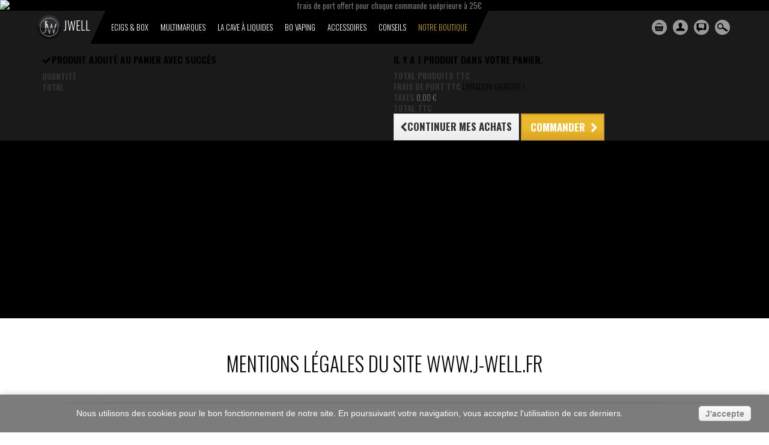

--- FILE ---
content_type: text/html; charset=utf-8
request_url: https://jwell-paraylemonial.fr/content/2-mentions-legales
body_size: 12684
content:
 <!DOCTYPE HTML> <!--[if lt IE 7]><html class="no-js lt-ie9 lt-ie8 lt-ie7 " lang="fr"><![endif]--> <!--[if IE 7]><html class="no-js lt-ie9 lt-ie8 ie7" lang="fr"><![endif]--> <!--[if IE 8]><html class="no-js lt-ie9 ie8" lang="fr"><![endif]--> <!--[if gt IE 8]><html class="no-js ie9" lang="fr"><![endif]--><html lang="fr"><head><meta charset="utf-8" /><title> Mentions l&eacute;gales - J Well Paray Le Monial</title><meta name="description" content=" Mentions légales " /><meta name="keywords" content=" mentions, légales, crédits " /><meta name="keywords" content="mentions, légales, crédits" /><meta name="generator" content="PrestaShop" /><meta name="robots" content="index,follow" /><link rel="icon" type="image/vnd.microsoft.icon" href="/img/favicon.ico?1630696753" /><link rel="shortcut icon" type="image/x-icon" href="/img/favicon.ico?1630696753" /><link rel="stylesheet" href="/themes/jw-bootstrap/css/global.css" type="text/css" media="all" /><link rel="stylesheet" href="/themes/jw-bootstrap/css/autoload/header.css" type="text/css" media="all" /><link rel="stylesheet" href="/themes/jw-bootstrap/css/autoload/highdpi.css" type="text/css" media="all" /><link rel="stylesheet" href="/themes/jw-bootstrap/css/autoload/responsive-tables.css" type="text/css" media="all" /><link rel="stylesheet" href="/themes/jw-bootstrap/css/autoload/uniform.default.css" type="text/css" media="all" /><link rel="stylesheet" href="/js/jquery/plugins/fancybox/jquery.fancybox.css" type="text/css" media="all" /><link rel="stylesheet" href="/themes/jw-bootstrap/css/cms.css" type="text/css" media="all" /><link rel="stylesheet" href="/themes/jw-bootstrap/css/modules/blockbanner/blockbanner.css" type="text/css" media="all" /><link rel="stylesheet" href="/themes/jw-bootstrap/css/modules/blockcart/blockcart.css" type="text/css" media="all" /><link rel="stylesheet" href="/js/jquery/plugins/bxslider/jquery.bxslider.css" type="text/css" media="all" /><link rel="stylesheet" href="/modules/blockpermanentlinks/blockpermanentlinks.css" type="text/css" media="all" /><link rel="stylesheet" href="/themes/jw-bootstrap/css/modules/blockcategories/blockcategories.css" type="text/css" media="all" /><link rel="stylesheet" href="/themes/jw-bootstrap/css/modules/blockcurrencies/blockcurrencies.css" type="text/css" media="all" /><link rel="stylesheet" href="/themes/jw-bootstrap/css/modules/blocklanguages/blocklanguages.css" type="text/css" media="all" /><link rel="stylesheet" href="/themes/jw-bootstrap/css/modules/blockcontact/blockcontact.css" type="text/css" media="all" /><link rel="stylesheet" href="/themes/jw-bootstrap/css/modules/blocknewsletter/blocknewsletter.css" type="text/css" media="all" /><link rel="stylesheet" href="/themes/jw-bootstrap/css/modules/blocksearch/blocksearch.css" type="text/css" media="all" /><link rel="stylesheet" href="/js/jquery/plugins/autocomplete/jquery.autocomplete.css" type="text/css" media="all" /><link rel="stylesheet" href="/themes/jw-bootstrap/css/modules/favoriteproducts/favoriteproducts.css" type="text/css" media="all" /><link rel="stylesheet" href="/themes/jw-bootstrap/css/modules/blocktags/blocktags.css" type="text/css" media="all" /><link rel="stylesheet" href="/themes/jw-bootstrap/css/modules/blockviewed/blockviewed.css" type="text/css" media="all" /><link rel="stylesheet" href="/modules/themeconfigurator/css/hooks.css" type="text/css" media="all" /><link rel="stylesheet" href="/themes/jw-bootstrap/css/modules/blockwishlist/blockwishlist.css" type="text/css" media="all" /><link rel="stylesheet" href="/modules/productlistattributes/css/pla-1.6.css" type="text/css" media="all" /><link rel="stylesheet" href="/themes/jw-bootstrap/css/modules/blocktopmenu/css/blocktopmenu.css" type="text/css" media="all" /><link rel="stylesheet" href="/themes/jw-bootstrap/css/modules/blocktopmenu/css/superfish-modified.css" type="text/css" media="all" /><link rel="stylesheet" href="/modules/belvg_verpage/css/belvg_verpage.css" type="text/css" media="all" /><link rel="stylesheet" href="/modules/paypal/views/css/paypal.css" type="text/css" media="all" /><link rel="stylesheet" href="/themes/jw-bootstrap/css/modules/productcomments/productcomments.css" type="text/css" media="all" /><link rel="stylesheet" href="/modules/homesliderpro/css/font-awesome.css" type="text/css" media="all" /><link rel="stylesheet" href="/themes/jw-bootstrap/css/modules/homesliderpro/css/styles.css" type="text/css" media="all" /><link rel="stylesheet" href="/themes/jw-bootstrap/css/style.css">  <style type="text/css">@charset "utf-8";
/* CSS Document */

#CategoriePlus{margin:5px auto;width:1170px}
#CategoriePlus .CatPlus{
	padding:0px;
	float:left;
	margin:0;
	margin-left:1px;margin-bottom:1px;
	width:1170px;
	height:250px;
	border:solid 0px #333333}
#CategoriePlus .CatPlus#last_item{margin-right:0}
#CategoriePlus .CatPlus .title{background:#333333;
display:block;
height:18px;
padding:3px 5px;
font-size:1.1em}
#CategoriePlus h1{background:#333333}
#CategoriePlus .CatPlus .title a{color:#0;text-decoration:none}

#CategoriePlus .CatPlus .title a:hover{text-decoration:underline}
#CategoriePlus .CatPlus .prod{
  	margin-right:0px;
	border:solid 0px #0;
	width:390px;
	height:170px;
	display:block;
	padding:2px;
	float:right;
	text-align:center}
#CategoriePlus .CatPlus .prod a{color:#000;width:108px}
#CategoriePlus .CatPlus .prod .discount{
	display: block;
	position: absolute;
	font-size:1em;
	color: #FFF;
	text-align:center;
	height: 23px;width:30px;
	padding:7px 0 0 0;
	margin-left:1px;
  margin-top: 2px;
	background: #da0f00;
	border:solid 1px #fff}
#CategoriePlus .CatPlus span price{color:#990000}
#CategoriePlus .CatPlus ul{list-style:none;margin: 3px}
#CategoriePlus .CatPlus li a{width:180px;/*Sub categories width*/
	display:block;
	text-decoration:none;
	color:#000000;
	margin-bottom:1px;
	font-size:10px;/*Sub categories text size*/
	text-decoration:underline;
	border-bottom: none/*Sub categories grey underline  to hide them set it to none */}
#CategoriePlus .CatPlus li a:hover{background-color:#000000;color:#ffffff;}
#CategoriePlus .CatPlus a.tocat{color:#333333;}
#CategoriePlus .remise{color:#FF0000}
#CategoriePlus .old_price{color:#333;text-decoration: line-through}


.mi-slider {height:0px;}
.mi-slider nav {border-top:solid 0px #0;top: 120px;}

.mi-slider nav a.mi-selected:before {
	border-top-color: #0}
	
.mi-slider nav a{color:#0}
.mi-slider nav a.mi-selected {color:#0}</style><link rel="alternate" hreflang="fr-fr" href="http://jwell-paraylemonial.fr/content/2-mentions-legales" /><style type="text/css" class="slidersEverywhereStyle">.SEslider.home {
		padding:0px 0px 0px 0px;
		width:100%;
			}

	.SEslider.home .slidetitle {
		background:rgba(0, 0, 0, 0.5);
		color:#fff;
	}

	.SEslider.home .slide_description {
		background:rgba(0, 0, 0, 0.5);
		color:#fff;
	}

	.SEslider.home .se-next, .SEslider.home .se-prev {
		background:rgba(0, 0, 0, 0.5);
		color:#fff;
	}

	.SEslider.home .se-next:hover, .SEslider.home .se-prev:hover {
		text-shadow:#fff;
	}
	
	.SEslider.home .se-pager-item {
		border-color:rgba(0, 0, 0, 0.5);
	}
	
	.SEslider.home .se-pager-item:hover {
		border-color:transparent;
		box-shadow:0 0 3px #fff;
	}
	
	.SEslider.home .se-pager a {
		background-color:#0090f0;
	}
	
	.SEslider.home .se-pager a.se-pager-link.active {
		background-color:#ffa500;
	}
	
	/** media queries **/

						 
			@media all and (max-width: 1199px) {
				.SEslider.home {
					padding:0px 0px 0px 0px;
					width:100%;
									}
			}
					 
			@media all and (max-width: 989px) {
				.SEslider.home {
					padding:0px 0px 0px 0px;
					width:100%;
									}
			}
			


/** rtl **/</style><link rel="stylesheet" href="https://fonts.googleapis.com/css?family=Open+Sans:300,600" type="text/css" media="all" /><link rel="stylesheet" href="/themes/jw-bootstrap/css/carousel.min.css" type="text/css" media="all" /> <!--[if IE 8]> 
<script src="https://oss.maxcdn.com/libs/html5shiv/3.7.0/html5shiv.js"></script> 
<script src="https://oss.maxcdn.com/libs/respond.js/1.3.0/respond.min.js"></script> <![endif]--><link href='https://fonts.googleapis.com/css?family=Oswald:400,300,700' rel='stylesheet' type='text/css'></head><body id="cms" class="cms cms-2 cms-mentions-legales hide-left-column hide-right-column lang_fr"><div id="page"><div class="header-container"> <header id="header"><div style="text-align: center;background-color:#000;"> <a href="#" title="frais de port offert pour chaque commande su&eacute;prieure &agrave; 25&euro;"> <img class="img-responsive" src="https://jwell-paraylemonial.fr/modules/blockbanner/img/43a8d2bfa54dc69dec909f43be0ab4f5.jpg" alt="frais de port offert pour chaque commande su&eacute;prieure &agrave; 25&euro;" title="frais de port offert pour chaque commande su&eacute;prieure &agrave; 25&euro;" /> </a></div><div id="menu_container"><div class="container"><div class="row"><div class="col-md-12"><div id="header_logo"> <a href="http://jwell-paraylemonial.fr/" title="J Well Paray Le Monial"> <img class="logo img-responsive" src="https://jwell-paraylemonial.fr/img/j-well-1403864562.jpg" alt="J Well Paray Le Monial" width="40px" height="40px" /> JWELL </a></div><div class="nav"> <nav><div class="navbar-header"> <button type="button" class="navbar-toggle" data-toggle="collapse" data-target="#menu_top_bar"> <span class="sr-only">Toggle navigation</span> <span class="icon-bar"></span> <span class="icon-bar"></span> <span class="icon-bar"></span> </button></div><div class="collapse navbar-collapse" id="menu_top_bar"><ul class="nav navbar-nav"><li><a href="https://jwell-paraylemonial.fr/6-ecigs-box" title="ECIGS & BOX">ECIGS & BOX</a><ul><li><a href="https://jwell-paraylemonial.fr/58-geekvape" title="GEEKVAPE">GEEKVAPE</a></li></ul></li><li><a href="https://jwell-paraylemonial.fr/50-multimarques" title="Multimarques">Multimarques</a><ul><li><a href="https://jwell-paraylemonial.fr/51-aspire" title="Aspire">Aspire</a></li><li><a href="https://jwell-paraylemonial.fr/52-vaporesso" title="Vaporesso">Vaporesso</a></li><li><a href="https://jwell-paraylemonial.fr/53-voopoo" title="Voopoo">Voopoo</a></li><li><a href="https://jwell-paraylemonial.fr/54-geek-vap" title="Geek Vap">Geek Vap</a></li><li><a href="https://jwell-paraylemonial.fr/55-smok" title="Smok">Smok</a></li></ul></li><li><a href="https://jwell-paraylemonial.fr/8-e-liquides-cigarette-electronique" title="La cave à liquides">La cave à liquides</a><ul><li><a href="https://jwell-paraylemonial.fr/14-classiques-tabac" title="Classiques Tabac">Classiques Tabac</a></li><li><a href="https://jwell-paraylemonial.fr/48-les-menthes" title="Les Menthes">Les Menthes</a></li><li><a href="https://jwell-paraylemonial.fr/12-classiques-fruites" title="Classiques Fruités">Classiques Fruités</a></li><li><a href="https://jwell-paraylemonial.fr/13-classiques-gourmands" title="Classiques Gourmands">Classiques Gourmands</a></li><li><a href="https://jwell-paraylemonial.fr/19-duo" title="DUO 10 ml">DUO 10 ml</a></li><li><a href="https://jwell-paraylemonial.fr/35-jw-light" title="JW'LIGHT">JW'LIGHT</a></li><li><a href="https://jwell-paraylemonial.fr/20-elix" title="ELIX 10 ml">ELIX 10 ml</a></li><li><a href="https://jwell-paraylemonial.fr/32-la-parisienne-50-vg-50-pg" title="LA PARISIENNE - 50% VG 50% PG">LA PARISIENNE - 50% VG 50% PG</a></li><li><a href="https://jwell-paraylemonial.fr/36-jw-fizz" title="JW FIZZ">JW FIZZ</a></li><li><a href="https://jwell-paraylemonial.fr/37-mr-velvet" title="Mr VELVET">Mr VELVET</a></li><li><a href="https://jwell-paraylemonial.fr/47-supreme" title="Supreme">Supreme</a></li><li><a href="https://jwell-paraylemonial.fr/46-ghost-n-vape" title="Ghost N'Vape">Ghost N'Vape</a></li><li><a href="https://jwell-paraylemonial.fr/49-abstract" title="Abstract">Abstract</a></li><li><a href="https://jwell-paraylemonial.fr/56-arome" title="AROME">AROME</a></li><li><a href="https://jwell-paraylemonial.fr/57-e-liquide-50-ml" title="E-liquide 50 ML">E-liquide 50 ML</a></li><li><a href="https://jwell-paraylemonial.fr/60-booster-de-nicotine" title="Booster de nicotine">Booster de nicotine</a></li></ul></li><li><a href="https://jwell-paraylemonial.fr/42-bo-vaping" title="BO Vaping">BO Vaping</a><ul><li><a href="https://jwell-paraylemonial.fr/43-bo-ecigs" title="BO ecigs">BO ecigs</a></li><li><a href="https://jwell-paraylemonial.fr/44-bo-caps" title="BO caps">BO caps</a></li><li><a href="https://jwell-paraylemonial.fr/45-bo-accessoires" title="BO accessoires">BO accessoires</a></li></ul></li><li><a href="https://jwell-paraylemonial.fr/7-accessoires-cigarette-electronique" title="Accessoires">Accessoires</a><ul><li><a href="https://jwell-paraylemonial.fr/16-atomiseurs-accessoires" title="Atomiseurs - Accessoires">Atomiseurs - Accessoires</a></li><li><a href="https://jwell-paraylemonial.fr/15-batteries-energie" title="Batteries - Energie">Batteries - Energie</a></li><li><a href="https://jwell-paraylemonial.fr/17-transport-autres" title="Transport - autres">Transport - autres</a></li><li><a href="https://jwell-paraylemonial.fr/34-meches-resistances" title="Mèches- Résistances">Mèches- Résistances</a></li></ul></li><li><a href="https://jwell-paraylemonial.fr/content/category/4-conseils" title="Conseils">Conseils</a><ul><li ><a href="https://jwell-paraylemonial.fr/content/16-precautions-emploi-cigarette-electronique">Précautions d'emploi de votre cigarette électronique</a></li><li ><a href="https://jwell-paraylemonial.fr/content/13-manuels-utilisation-cigarettes-electroniques">Manuels d'utilisation de nos cigarettes électroniques</a></li><li ><a href="https://jwell-paraylemonial.fr/content/8-notre-engagement-qualite">Notre engagement qualité pour la fabrication d'e-liquides</a></li></ul></li><li><a href="/content/9-magasin-cigarette-electronique-paray" title="Notre boutique">Notre boutique</a></li></ul></div><div id="lang_currency"></div><div id="search_block_top" class=" click_this_popover"><a class="btn-pop-hover " href="#"></a><div class="popover"><form id="searchbox" method="get" action="https://jwell-paraylemonial.fr/recherche" > <input type="hidden" name="controller" value="search" /> <input type="hidden" name="orderby" value="position" /> <input type="hidden" name="orderway" value="desc" /> <input class="search_query form-control" type="text" id="search_query_top" name="search_query" placeholder="Rechercher" value="" /> <button type="submit" name="submit_search" class="btn btn-default button-search"> <span>Rechercher</span> </button></form></div></div> 
<script type="text/javascript"></script><div id="contact-link" class="click_this_popover"> <a href="https://jwell-paraylemonial.fr/contactez-nous" title="Contactez-nous"> </a></div><div class="header_user_info click_this_popover"> <a></a><div class="popover"> <a class="login" href="https://jwell-paraylemonial.fr/mon-compte" rel="nofollow" title="Identifiez-vous">Connexion</a></div></div><div id="shopping_cart" class="shopping_cart click_this_popover"><a id="shopping_cart_btn" href="#" title="Voir mon panier" rel="nofollow"></a><div class="popover"><div class="cart_block_list"><p class="cart_block_no_products"> Aucun produit</p><div class="cart-prices"><div class="cart-prices-line first-line"> <span class="price cart_block_shipping_cost ajax_cart_shipping_cost"> Livraison gratuite ! </span> <span> Livraison </span></div><div class="cart-prices-line"> <span class="price cart_block_tax_cost ajax_cart_tax_cost">0,00 €</span> <span>Taxes</span></div><div class="cart-prices-line last-line"> <span class="price cart_block_total ajax_block_cart_total">0,00 €</span> <span>Total</span></div></div><p class="cart-buttons"> <a id="button_order_cart" class="btn btn-default button button-small" href="https://jwell-paraylemonial.fr/commande" title="Commander" rel="nofollow"> <span> Commander<i class="icon-chevron-right right"></i> </span> </a></p></div></div></div><div id="layer_cart"><div class="clearfix"><div class="layer_cart_product col-xs-12 col-md-6"> <span class="cross" title="Fermer la fenêtre"></span><h2> <i class="icon-ok"></i>Produit ajouté au panier avec succès</h2><div class="product-image-container layer_cart_img"></div><div class="layer_cart_product_info"> <span id="layer_cart_product_title" class="product-name"></span> <span id="layer_cart_product_attributes"></span><div> <strong class="dark">Quantité</strong> <span id="layer_cart_product_quantity"></span></div><div> <strong class="dark">Total</strong> <span id="layer_cart_product_price"></span></div></div></div><div class="layer_cart_cart col-xs-12 col-md-6"><h2> <span class="ajax_cart_product_txt_s unvisible"> Il y a <span class="ajax_cart_quantity">0</span> produits dans votre panier. </span> <span class="ajax_cart_product_txt "> Il y a 1 produit dans votre panier. </span></h2><div class="layer_cart_row"> <strong class="dark"> Total produits TTC </strong> <span class="ajax_block_products_total"> </span></div><div class="layer_cart_row"> <strong class="dark"> Frais de port&nbsp;TTC </strong> <span class="ajax_cart_shipping_cost"> Livraison gratuite ! </span></div><div class="layer_cart_row"> <strong class="dark">Taxes</strong> <span class="price cart_block_tax_cost ajax_cart_tax_cost">0,00 €</span></div><div class="layer_cart_row"> <strong class="dark"> Total TTC </strong> <span class="ajax_block_cart_total"> </span></div><div class="button-container"> <span class="continue btn btn-default button exclusive-medium" title="Continuer mes achats"> <span> <i class="icon-chevron-left left"></i>Continuer mes achats </span> </span> <a class="btn btn-default button button-medium" href="https://jwell-paraylemonial.fr/commande" title="Commander" rel="nofollow"> <span> Commander<i class="icon-chevron-right right"></i> </span> </a></div></div></div><div class="crossseling"></div></div><div class="layer_cart_overlay"></div></nav></div></div></div></div></div>  </header></div> <a id="belvg_verpage_target" href="#belvg_verpage_block"></a><div id="belvg_verpage_block" class="block" style="display:none;"><div class="verpage_text"><h2>Notification d'&acirc;ge</h2><p>Veuillez noter que ce site e-commerce propose des produits (e-cigarettes, eliquides, etc.) dont l'acc&egrave;s est soumis &agrave; la majorit&eacute; (18 ans r&eacute;volus).<br />Veuillez pr&eacute;ciser votre date de naissance pour confirmer votre &acirc;ge.</p><p>Dans le cas o&ugrave; vous &ecirc;tes mineur, veuillez quitter ce site.</p></div><div class="verpage_select"></div><div class="verpage_actions"> <button class="button exit" title="Exit" type="submit"> <span> <span> Sortir </span> </span> </button> <button class="button enter disabled" title="Enter" type="submit"> <span> <span> Entrer </span> </span> </button></div></div>  <div id="slide-area"><div class="container"><div class="row"><div data-name="home1" class="SEslider notLoaded seslider_home1 home mode_horizontal sliderFigo" style="max-width:1200px;" ><ul id="SEslider_home1" style="margin:0;"><li class="primo active" title="" style="padding:0;"> <img class="SEimage" src="/modules/homesliderpro/images/resize_resizebannergeckoslim.jpg" alt="" height="520" width="1200" /></li><li title="" style="padding:0;"> <img class="SEimage" src="/modules/homesliderpro/images/resize_resizebannerOPERA.jpg" alt="" height="520" width="1200" /></li><li title="" style="padding:0;"> <img class="SEimage" src="/modules/homesliderpro/images/resize_resizebannerCUBE.jpg" alt="" height="520" width="1200" /></li><li title="" style="padding:0;"> <img class="SEimage" src="/modules/homesliderpro/images/resize_resizeimage1.JPG.jpg" alt="" height="520" width="1200" /></li><li title="" style="padding:0;"> <img class="SEimage" src="/modules/homesliderpro/images/resize_resizealtea.jpg" alt="" height="520" width="1200" /></li></ul></div>  </div></div></div><div class="columns-container"><div id="columns" class="container"><div class="row"><div id="center_column" class="center_column col-xs-12 col-sm-12"><div id="idcat" style="display:none;"></div><div class="rte"><h1>Mentions l&eacute;gales du site www.j-well.fr</h1><p>La soci&eacute;t&eacute; exploitant le site www.j-well.fr est :<br /> J WELL FRANCE, Soci&eacute;t&eacute; &agrave; responsabilit&eacute; limit&eacute;e (S.A.R.L) au capital de 5 000 euros dont le si&egrave;ge social est 50 rue de Miromesnil 75008 Paris identifi&eacute; sous le num&eacute;ro 53901400100017.</p><p>Le service client du pr&eacute;sent site est joignable du lundi au vendredi de 9h30 &agrave; 12h00 et de 14h &agrave; 18h00, sauf les jours f&eacute;ri&eacute;s :</p><p>Par courrier &eacute;lectronique depuis le formulaire de contact disponible sur le site.</p><p><span style="color: #00090c;"><span style="text-decoration: underline;"><strong>H&eacute;bergeur du site :</strong></span></span></p><p>L'h&eacute;bergement est assur&eacute; par Syntis</p><p>10, rue C&eacute;sar Frank 33400 Talence - France</p><h2>Protection des donn&eacute;es personnelles :</h2><p>En aucun cas nous ne collectons l'adresse e-mail des visiteurs sans que ces derniers ne nous la communiquent d&eacute;lib&eacute;r&eacute;ment.</p><h2>Finalit&eacute; du traitement des donn&eacute;es:</h2><p>Les informations recueillies font l'objet d'un traitement destin&eacute; &agrave; communiquer des offres commerciales. Seule notre soci&eacute;t&eacute;, ses filiales (et leurs partenaires, si vous l'avez accept&eacute;) sont destinataires des informations communiqu&eacute;es.</p><p>Conform&eacute;ment aux obligations l&eacute;gales, nous conservons ces informations selon des dur&eacute;es limit&eacute;es dans le temps, proportionnelles aux finalit&eacute;s pour lesquelles vous nous les avez communiqu&eacute;es.</p><h2>Droits de propri&eacute;t&eacute; intellectuelle et industrielle:</h2><p>L'ensemble des &eacute;l&eacute;ments &eacute;dit&eacute;s au sein du Site, tels que sons, images, photographies, vid&eacute;os, &eacute;crits, animations, programmes, charte graphique, utilitaires bases de donn&eacute;es, logiciel, et autre technologie sous jacente est prot&eacute;g&eacute; par les dispositions du Code de propri&eacute;t&eacute; intellectuelle et appartient &agrave; J WELL FRANCE SARL.</p><p>La marque "J WELL", ainsi que l'ensemble des marques figuratives ou non et plus g&eacute;n&eacute;ralement toutes les autres marques, illustrations, images et logotypes figurant sur les articles, leurs accessoires ou leurs emballages, qu'ils soient d&eacute;pos&eacute;s ou non, sont et demeureront la propri&eacute;t&eacute; exclusive de la soci&eacute;t&eacute; J WELL FRANCE, &agrave; l'exception des droits d&eacute;tenus sur les visuels des produits, marques et logos des fournisseurs des Produits pr&eacute;sent&eacute;s sur le Site.</p><p>Toute reproduction totale ou partielle, modification ou utilisation de ces marques, illustrations, images et logotypes, pour quelque motif et sur quelque support que ce soit, sans accord expr&egrave;s et pr&eacute;alable de la soci&eacute;t&eacute; J WELL FRANCE, est strictement interdite. Il en est de m&ecirc;me de toute combinaison ou conjonction avec toute autre marque, symbole, logotype et plus g&eacute;n&eacute;ralement tout signe distinctif destin&eacute; &agrave; former un logo composite, &agrave; l'exception des logos et des signes descriptifs appartenant aux marques pr&eacute;sentes sur le site. Il en ira de m&ecirc;me pour tous droits d'auteur, dessins et mod&egrave;les, brevets qui sont la propri&eacute;t&eacute; de la soci&eacute;t&eacute; J WELL FRANCE.</p><p>J WELL FRANCE interdit toute apposition d'un lien hypertexte profond &agrave; destination du Site ou d'un lien hypertexte qui utiliserait une technique de &laquo; transclusion &raquo;. Un utilisateur souhaitant placer sur son site internet personnel un lien simple renvoyant directement &agrave; la home page du Site, devra obligatoirement en demander au pr&eacute;alable l'autorisation expresse &agrave; J WELL FRANCE.</p></div> <br /></div></div></div></div><div class="footer-container"> <footer id="footer" class="container"><div class="row"><div class="blockcategories_footer"> <section class="blockcategories_footer footer-block col-md-2"><h4>Catégories</h4><div class="category_footer toggle-footer"><div class="list"><ul class="tree dhtml"><li class="category_6"> <a href="https://jwell-paraylemonial.fr/6-ecigs-box" title="ECIG ET BOX">ECIGS &amp; BOX</a><ul><li class="category_58 last"> <a href="https://jwell-paraylemonial.fr/58-geekvape" title="">GEEKVAPE</a></li></ul></li><li class="category_50"> <a href="https://jwell-paraylemonial.fr/50-multimarques" title="">Multimarques</a><ul><li class="category_51"> <a href="https://jwell-paraylemonial.fr/51-aspire" title="">Aspire</a></li><li class="category_52"> <a href="https://jwell-paraylemonial.fr/52-vaporesso" title="">Vaporesso</a></li><li class="category_53"> <a href="https://jwell-paraylemonial.fr/53-voopoo" title="">Voopoo</a></li><li class="category_54"> <a href="https://jwell-paraylemonial.fr/54-geek-vap" title="">Geek Vap</a></li><li class="category_55 last"> <a href="https://jwell-paraylemonial.fr/55-smok" title="">Smok</a></li></ul></li><li class="category_8"> <a href="https://jwell-paraylemonial.fr/8-e-liquides-cigarette-electronique" title="&amp;Eacute;labor&amp;eacute;s en r&amp;eacute;gion parisienne par un aromaticien d&amp;rsquo;excellence r&amp;eacute;pondant aux&amp;nbsp;normes ISO 22000 , nos e-liquides sont test&amp;eacute;s en laboratoire pour votre plaisir&amp;nbsp;et le plus grand respect de votre...">La cave à liquides</a><ul><li class="category_14"> <a href="https://jwell-paraylemonial.fr/14-classiques-tabac" title="Dans la gamme&amp;nbsp; CLASSIQUE , retrouvez nos ar&amp;ocirc;mes TABAC au rendu&amp;nbsp;d&amp;eacute;licieux,&amp;nbsp;sucr&amp;eacute;&amp;nbsp;et doux en bouche, qui vous procurent&amp;nbsp;tout le plaisir de vaper sans risque. Que vous soyez d&amp;rsquo;humeur...">Classiques Tabac</a></li><li class="category_48"> <a href="https://jwell-paraylemonial.fr/48-les-menthes" title="Toutes une gamme de menthes par Jwell">Les Menthes</a></li><li class="category_12"> <a href="https://jwell-paraylemonial.fr/12-classiques-fruites" title="Dans la gamme CLASSIQUE , retrouvez nos ar&amp;ocirc;mes fruit&amp;eacute;s&amp;nbsp;au rendu parfait, dor&amp;eacute;s et ronds en bouche, qui vous procurent&amp;nbsp;tout le plaisir de vaper sans risque. Que vous soyez d&amp;rsquo;humeur fruits rouges, exotiques ou...">Classiques Fruités</a></li><li class="category_13"> <a href="https://jwell-paraylemonial.fr/13-classiques-gourmands" title="Dans la gamme&amp;nbsp; CLASSIQUE , retrouvez nos ar&amp;ocirc;mes gourmands &amp;nbsp;au rendu d&amp;eacute;licieux, sucr&amp;eacute;&amp;nbsp;et doux en bouche, qui vous procurent&amp;nbsp;tout le plaisir de vaper sans risque. Que vous soyez d&amp;rsquo;humeur acidul&amp;eacute;e,...">Classiques Gourmands</a></li><li class="category_19"> <a href="https://jwell-paraylemonial.fr/19-duo" title="DUO &amp;trade;, saveurs exclusives JWELL &amp;agrave; base d&amp;rsquo;ar&amp;ocirc;mes naturels, garantis sans&amp;nbsp;ambrox, sans diac&amp;eacute;tyle et sans paraben. La puret&amp;eacute; des ar&amp;ocirc;mes naturels apporte une touche de finesse exceptionnelle&amp;nbsp;&amp;agrave;...">DUO 10 ml</a></li><li class="category_35"> <a href="https://jwell-paraylemonial.fr/35-jw-light" title="JW&#039;LIGHT ! Cette collection conceptualise les 3F : fashion, flashy et fresh !! Mettez de la couleur dans vos vies ! des saveurs équilibrées et délicieuses à vouloir mordre dedans. 8 couleurs, 8 tendances actuelles fruités pour votre plus grand plaisir">JW&#039;LIGHT</a></li><li class="category_20"> <a href="https://jwell-paraylemonial.fr/20-elix" title="D&amp;eacute;couvrez notre toute nouvelle gamme ELIX &amp;trade;, des saveurs mystiques n&amp;eacute;es&amp;nbsp;de la fusion des ar&amp;ocirc;mes . Go&amp;ucirc;tez &amp;agrave; l&amp;rsquo; alchimie des ar&amp;ocirc;mes et laissez-vous emporter par des saveurs&amp;nbsp;mystiques aux...">ELIX 10 ml</a></li><li class="category_32"> <a href="https://jwell-paraylemonial.fr/32-la-parisienne-50-vg-50-pg" title="Notre gamme La Parisienne est le fruit d&#039;une fine s&amp;eacute;lection de parfums que nous avons m&amp;ecirc;l&amp;eacute;s pour vous proposer la plus savoureuse vape que vous pourrez inhaler. Vous allez parcourir un retour vers le futur gustatif gr&amp;acirc;ce au...">LA PARISIENNE - 50% VG 50% PG</a></li><li class="category_36"> <a href="https://jwell-paraylemonial.fr/36-jw-fizz" title="La gamme JW FIZZ pour le plaisir des amateurs de fruits, de fraicheur et d&#039;agrumes">JW FIZZ</a></li><li class="category_37"> <a href="https://jwell-paraylemonial.fr/37-mr-velvet" title="La perfection de l&#039;arôme de la cerise griotte pure et puissante, avec juste ce qu&#039;il faut de sucre pour la rendre délicieuse. Le e-liquide Mr Velvet &quot;Cherry Cherry&quot; enchantera votre bouche et vos papilles gustatives avec sa fumée savoureuse et fruitée.">Mr VELVET</a></li><li class="category_47"> <a href="https://jwell-paraylemonial.fr/47-supreme" title="">Supreme</a></li><li class="category_46"> <a href="https://jwell-paraylemonial.fr/46-ghost-n-vape" title="">Ghost N&#039;Vape</a></li><li class="category_49"> <a href="https://jwell-paraylemonial.fr/49-abstract" title="">Abstract</a></li><li class="category_56"> <a href="https://jwell-paraylemonial.fr/56-arome" title="">AROME</a></li><li class="category_57"> <a href="https://jwell-paraylemonial.fr/57-e-liquide-50-ml" title="">E-liquide 50 ML</a></li><li class="category_60 last"> <a href="https://jwell-paraylemonial.fr/60-booster-de-nicotine" title="">Booster de nicotine</a></li></ul></li><li class="category_42"> <a href="https://jwell-paraylemonial.fr/42-bo-vaping" title="">BO Vaping</a><ul><li class="category_43"> <a href="https://jwell-paraylemonial.fr/43-bo-ecigs" title="">BO ecigs</a></li><li class="category_44"> <a href="https://jwell-paraylemonial.fr/44-bo-caps" title="">BO caps</a></li><li class="category_45 last"> <a href="https://jwell-paraylemonial.fr/45-bo-accessoires" title="">BO accessoires</a></li></ul></li><li class="category_7 last"> <a href="https://jwell-paraylemonial.fr/7-accessoires-cigarette-electronique" title="">Accessoires</a><ul><li class="category_16"> <a href="https://jwell-paraylemonial.fr/16-atomiseurs-accessoires" title="">Atomiseurs - Accessoires</a></li><li class="category_15"> <a href="https://jwell-paraylemonial.fr/15-batteries-energie" title="">Batteries - Energie</a></li><li class="category_17"> <a href="https://jwell-paraylemonial.fr/17-transport-autres" title="">Transport - autres</a></li><li class="category_34 last"> <a href="https://jwell-paraylemonial.fr/34-meches-resistances" title="">Mèches- Résistances</a></li></ul></li></ul></div></div> </section></div><section class="footer-block col-md-2" id="block_various_links_footer"><h4>Informations</h4><ul class="toggle-footer"><li class="item"> <a href="https://jwell-paraylemonial.fr/contactez-nous" title="Contactez-nous"> Contactez-nous </a></li><li class="item"> <a href="https://jwell-paraylemonial.fr/content/1-livraison-cigarette-electronique" title="La livraison de votre commande"> La livraison de votre commande </a></li><li class="item"> <a href="https://jwell-paraylemonial.fr/content/2-mentions-legales" title="Mentions légales"> Mentions légales </a></li><li class="item"> <a href="https://jwell-paraylemonial.fr/content/3-conditions-generales-de-vente-de-cigarettes-electroniques" title="Conditions générales de vente de cigarettes électroniques"> Conditions générales de vente de cigarettes électroniques </a></li><li class="item"> <a href="https://jwell-paraylemonial.fr/content/5-paiement-securise" title="Paiement sécurisé"> Paiement sécurisé </a></li></ul> </section><section class="footer-block col-md-2"><h4><a href="https://jwell-paraylemonial.fr/mon-compte" title="Gérer mon compte client" rel="nofollow">Mon compte</a></h4><div class="block_content toggle-footer"><ul class="bullet"><li><a href="https://jwell-paraylemonial.fr/historique-des-commandes" title="Mes commandes" rel="nofollow">Mes commandes</a></li><li><a href="https://jwell-paraylemonial.fr/avoirs" title="Mes avoirs" rel="nofollow">Mes avoirs</a></li><li><a href="https://jwell-paraylemonial.fr/adresses" title="Mes adresses" rel="nofollow">Mes adresses</a></li><li><a href="https://jwell-paraylemonial.fr/identite" title="Gérer mes informations personnelles" rel="nofollow">Mes informations personnelles</a></li><li><a href="https://jwell-paraylemonial.fr/bons-de-reduction" title="Mes bons de réduction" rel="nofollow">Mes bons de réduction</a></li></ul></div> </section><section id="block_contact_infos" class="footer-block col-xs-12 col-sm-5 col-md-4 col-md-offset-1"><div><h4>Informations sur votre boutique</h4><ul class="toggle-footer"><li> <i class="icon-map-marker"></i>J WELL PARAY LE MONIAL<br/>, 43 avenue Charles De Gaulle 71600 Paray Le Monial</li><li> <i class="icon-phone"></i>Appelez-nous au : <span>03 85 26 34 64</span></li><li> <i class="icon-envelope-alt"></i>E-mail : <span><a href="&#109;&#97;&#105;&#108;&#116;&#111;&#58;%6a-%77%65%6c%6c.%70%61%72%61%79%6c%65%6d%6f%6e%69%61%6c@%6f%72%61%6e%67%65.%66%72" >&#x6a;&#x2d;&#x77;&#x65;&#x6c;&#x6c;&#x2e;&#x70;&#x61;&#x72;&#x61;&#x79;&#x6c;&#x65;&#x6d;&#x6f;&#x6e;&#x69;&#x61;&#x6c;&#x40;&#x6f;&#x72;&#x61;&#x6e;&#x67;&#x65;&#x2e;&#x66;&#x72;</a></span></li></ul></div> </section> <style>.closebutton {
    cursor:pointer;
	-moz-box-shadow:inset 0px 1px 0px 0px #ffffff;
	-webkit-box-shadow:inset 0px 1px 0px 0px #ffffff;
	box-shadow:inset 0px 1px 0px 0px #ffffff;
	background:-webkit-gradient( linear, left top, left bottom, color-stop(0.05, #f9f9f9), color-stop(1, #e9e9e9) );
	background:-moz-linear-gradient( center top, #f9f9f9 5%, #e9e9e9 100% );
	filter:progid:DXImageTransform.Microsoft.gradient(startColorstr='#f9f9f9', endColorstr='#e9e9e9');
	background-color:#f9f9f9;
	-webkit-border-top-left-radius:5px;
	-moz-border-radius-topleft:5px;
	border-top-left-radius:5px;
	-webkit-border-top-right-radius:5px;
	-moz-border-radius-topright:5px;
	border-top-right-radius:5px;
	-webkit-border-bottom-right-radius:5px;
	-moz-border-radius-bottomright:5px;
	border-bottom-right-radius:5px;
	-webkit-border-bottom-left-radius:5px;
	-moz-border-radius-bottomleft:5px;
	border-bottom-left-radius:5px;
	text-indent:0px;
	border:1px solid #dcdcdc;
	display:inline-block;
	color:#666666!important;
	font-family:Arial;
	font-size:14px;
	font-weight:bold;
	font-style:normal;
	height:25px;
	line-height:25px;
	text-decoration:none;
	text-align:center;
    padding:0px 10px;
	text-shadow:1px 1px 0px #ffffff;
}
.closebutton:hover {
	background:-webkit-gradient( linear, left top, left bottom, color-stop(0.05, #e9e9e9), color-stop(1, #f9f9f9) );
	background:-moz-linear-gradient( center top, #e9e9e9 5%, #f9f9f9 100% );
	filter:progid:DXImageTransform.Microsoft.gradient(startColorstr='#e9e9e9', endColorstr='#f9f9f9');
	background-color:#e9e9e9;
}.closebutton:active {
	position:relative;
	top:1px;
}


#cookieNotice p {margin:0px; padding:0px;}</style><div id="cookieNotice" style=" width: 100%; position: fixed; bottom:0px; box-shadow: 0px 0 10px 0 #C7C7C7; background: #5C5C5C; z-index: 9999; font-size: 14px; line-height: 1.3em; font-family: arial; left: 0px; text-align:center; color:#FFF; opacity: 0.8 "><div id="cookieNoticeContent" style="position:relative; margin:auto; padding:10px; width:100%; display:block;"><table style="width:100%;"><td style="text-align:center;"> <span>Nous utilisons des cookies pour le bon fonctionnement de notre site. En poursuivant votre navigation, vous acceptez l'utilisation de ces derniers.</span></td><td style="width:80px; vertical-align:middle; padding-right:20px; text-align:right;"> <span id="cookiesClose" class="closebutton" onclick=" $('#cookieNotice').animate( {bottom: '-200px'}, 2500, function(){ $('#cookieNotice').hide(); }); setcook(); "> J'accepte </span></td></table></div></div>  <div class="go_to_desktop_version"><div class="col-md-4 col-md-offset-4"> <a class="go_to_desktop_btn" href="https://jwell-paraylemonial.fr/?mobile_theme_ok">Version Mobile</a></div></div></div> </footer></div><div class="post-footer-container"><div id="post-footer" class="container"><div class="row"><div class="col-md-2"><p><img src="../img/cms/paiement-securise.png" alt="Paiement s&eacute;curis&eacute; chez J Well" width="160" height="64" /></p></div><div class="col-md-3 col-md-offset-7"><div class="row"><ul class="col-md-6"><li><a id="facebook" title="Facebook" href="https://www.facebook.com/JWellCigarettesElectroniques" target="_blank">Fb</a></li><li><a id="twitter" title="Twitter" href="https://twitter.com/j_well_france" target="_blank">Tw</a></li><li><a id="youtube" title="youtube" href="https://www.youtube.com/channel/UCpDlCBcHZ2FAOFVywWwpCxg/feed" target="_blank">Yt</a></li></ul><p class="col-md-6"><a href="../"><img src="../img/cms/logo-footer.png" alt="J Well la cigarette &eacute;lectronique" width="62" height="64" /></a></p></div></div></div></div></div></div>
<script type="text/javascript">/* <![CDATA[ */;var CUSTOMIZE_TEXTFIELD=1;var FancyboxI18nClose='Fermer';var FancyboxI18nNext='Suivant';var FancyboxI18nPrev='Pr&eacute;c&eacute;dent';var added_to_wishlist='Ajouté à votre liste de cadeaux.';var ajax_allowed=true;var ajaxsearch=true;var baseDir='https://jwell-paraylemonial.fr/';var baseUri='https://jwell-paraylemonial.fr/';var blocksearch_type='top';var contentOnly=false;var customizationIdMessage='Personnalisation';var delete_txt='Supprimer';var displayList=false;var favorite_products_url_add='https://jwell-paraylemonial.fr/module/favoriteproducts/actions?process=add';var favorite_products_url_remove='https://jwell-paraylemonial.fr/module/favoriteproducts/actions?process=remove';var freeProductTranslation='Offert !';var freeShippingTranslation='Livraison gratuite !';var generated_date=1768972144;var id_lang=1;var img_dir='https://jwell-paraylemonial.fr/themes/jw-bootstrap/img/';var instantsearch=false;var isGuest=0;var isLogged=0;var loggin_required='Vous devez être connecté pour gérer votre liste de cadeaux';var mywishlist_url='https://jwell-paraylemonial.fr/module/blockwishlist/mywishlist';var page_name='cms';var priceDisplayMethod=0;var priceDisplayPrecision=2;var quickView=true;var removingLinkText='supprimer cet article du panier';var roundMode=2;var search_url='https://jwell-paraylemonial.fr/recherche';var static_token='907309dd280045d5a8c53a91bbfb2d95';var token='20dab07a73d4126f5b06d34bb8a29e3f';var usingSecureMode=true;var wishlistProductsIds=false;/* ]]> */</script> <script type="text/javascript" src="/js/jquery/jquery-1.11.0.min.js"></script> <script type="text/javascript" src="/js/jquery/jquery-migrate-1.2.1.min.js"></script> <script type="text/javascript" src="/js/jquery/plugins/jquery.easing.js"></script> <script type="text/javascript" src="/js/tools.js"></script> <script type="text/javascript" src="/themes/jw-bootstrap/js/global.js"></script> <script type="text/javascript" src="/themes/jw-bootstrap/js/autoload/10-bootstrap.min.js"></script> <script type="text/javascript" src="/themes/jw-bootstrap/js/autoload/15-jquery.total-storage.min.js"></script> <script type="text/javascript" src="/themes/jw-bootstrap/js/autoload/15-jquery.uniform-modified.js"></script> <script type="text/javascript" src="/js/jquery/plugins/fancybox/jquery.fancybox.js"></script> <script type="text/javascript" src="/themes/jw-bootstrap/js/cms.js"></script> <script type="text/javascript" src="/themes/jw-bootstrap/js/modules/blockcart/ajax-cart.js"></script> <script type="text/javascript" src="/js/jquery/plugins/jquery.scrollTo.js"></script> <script type="text/javascript" src="/js/jquery/plugins/jquery.serialScroll.js"></script> <script type="text/javascript" src="/js/jquery/plugins/bxslider/jquery.bxslider.js"></script> <script type="text/javascript" src="/themes/jw-bootstrap/js/tools/treeManagement.js"></script> <script type="text/javascript" src="/themes/jw-bootstrap/js/modules/blocknewsletter/blocknewsletter.js"></script> <script type="text/javascript" src="/js/jquery/plugins/autocomplete/jquery.autocomplete.js"></script> <script type="text/javascript" src="/themes/jw-bootstrap/js/modules/blocksearch/blocksearch.js"></script> <script type="text/javascript" src="/modules/favoriteproducts/favoriteproducts.js"></script> <script type="text/javascript" src="/themes/jw-bootstrap/js/modules/blockwishlist/js/ajax-wishlist.js"></script> <script type="text/javascript" src="/modules/ganalytics/views/js/GoogleAnalyticActionLib.js"></script> <script type="text/javascript" src="/modules/productlistattributes/js/pla.js"></script> <script type="text/javascript" src="/themes/jw-bootstrap/js/modules/blocktopmenu/js/hoverIntent.js"></script> <script type="text/javascript" src="/themes/jw-bootstrap/js/modules/blocktopmenu/js/superfish-modified.js"></script> <script type="text/javascript" src="/themes/jw-bootstrap/js/modules/blocktopmenu/js/blocktopmenu.js"></script> <script type="text/javascript" src="/modules/belvg_verpage/js/belvg_verpage.js"></script> <script type="text/javascript" src="/themes/jw-bootstrap/js/modules/homesliderpro/slidereverywhere.js"></script> <script type="text/javascript">/* <![CDATA[ */;(window.gaDevIds=window.gaDevIds||[]).push('d6YPbH');(function(i,s,o,g,r,a,m){i['GoogleAnalyticsObject']=r;i[r]=i[r]||function(){(i[r].q=i[r].q||[]).push(arguments)},i[r].l=1*new Date();a=s.createElement(o),m=s.getElementsByTagName(o)[0];a.async=1;a.src=g;m.parentNode.insertBefore(a,m)})(window,document,'script','//www.google-analytics.com/analytics.js','ga');ga('create','UA-33752520-2','auto');ga('require','ec');;var pla_modules_dir='/modules/';var pla_status_available='Available';var pla_status_oos_product='Out of stock';var pla_status_oos_combination='This product is no longer in stock with those attributes but is available with others.';var pla_status_no_combination='The product does not exist in this model. Please choose another.';var pla_text_add_to_cart='Add to cart';var pla_text_view='View';var pla_text_quantity='Quantité :';var pla_text_label_suffix=':';var pla_product_directory='/img/p/';;function updateFormDatas(){var nb=$('#quantity_wanted').val();var id=$('#idCombination').val();$('.paypal_payment_form input[name=quantity]').val(nb);$('.paypal_payment_form input[name=id_p_attr]').val(id);}$(document).ready(function(){var baseDirPP=baseDir.replace('http:','https:');if($('#in_context_checkout_enabled').val()!=1){$(document).on('click','#payment_paypal_express_checkout',function(){$('#paypal_payment_form_cart').submit();return false;});}var jquery_version=$.fn.jquery.split('.');if(jquery_version[0]>=1&&jquery_version[1]>=7){$('body').on('submit',".paypal_payment_form",function(){updateFormDatas();});}else{$('.paypal_payment_form').live('submit',function(){updateFormDatas();});}function displayExpressCheckoutShortcut(){var id_product=$('input[name="id_product"]').val();var id_product_attribute=$('input[name="id_product_attribute"]').val();$.ajax({type:"GET",url:baseDirPP+'/modules/paypal/express_checkout/ajax.php',data:{get_qty:"1",id_product:id_product,id_product_attribute:id_product_attribute},cache:false,success:function(result){if(result=='1'){$('#container_express_checkout').slideDown();}else{$('#container_express_checkout').slideUp();}return true;}});}$('select[name^="group_"]').change(function(){setTimeout(function(){displayExpressCheckoutShortcut()},500);});$('.color_pick').click(function(){setTimeout(function(){displayExpressCheckoutShortcut()},500);});if($('body#product').length>0){setTimeout(function(){displayExpressCheckoutShortcut()},500);}var modulePath='modules/paypal';var subFolder='/integral_evolution';var fullPath=baseDirPP+modulePath+subFolder;var confirmTimer=false;if($('form[target="hss_iframe"]').length==0){if($('select[name^="group_"]').length>0)displayExpressCheckoutShortcut();return false;}else{checkOrder();}function checkOrder(){if(confirmTimer==false)confirmTimer=setInterval(getOrdersCount,1000);}});;$(".click_this_popover").click(function(){$(".popover").fadeOut();$(this).children(".popover").fadeIn();});$("body").click(function(){$(".popover").fadeOut();});$(".popover , .click_this_popover").click(function(e){e.stopPropagation();});;var domain='jwell-paraylemonial.fr';var physical_uri='/';var time_frame='10';var redirect_page='http://www.google.fr';if(!belvg_verpage.isValid()){$(document).ready(function(){if(redirect_page==document.URL){return;}
belvg_verpage.age=18
$("#belvg_verpage_target").fancybox({href:"#belvg_verpage_block",closeClick:false,closeBtn:false,helpers:{overlay:{css:{'background-color':'#000','opacity':'0.990'},closeClick:false,}},keys:{close:[null]}}).trigger('click');$('.verpage_actions .exit').click(function(){if(redirect_page){window.location=redirect_page;}else{history.back();}});belvg_verpage.checkEnterButton();$('.verpage_select select').change(function(){belvg_verpage.checkEnterButton();});$('#verpage_confirm').change(function(){belvg_verpage.checkEnterButton();});});};;function initSlide_home1(){var auto=1,controls=1,pager=1;var autoControls=false,autoControlsCombine=false;var confWidth=1200;var confHeight=520;var imgnum=5;var $slider=$('#SEslider_home1');$slider.seSlider({arrowClass:'myarrow',nextClass:'mynext',prevClass:'myprev',playClass:'fa fa-play',stopClass:'fa fa-pause',pagerClass:'mypager',infiniteLoop:1,hideControlOnEnd:true,controls:controls,pager:pager,autoHover:true,preloadImages:'visible',auto:auto,speed:500,pause:3000,autoControls:autoControls,autoControlsCombine:autoControlsCombine,slideMargin:0,mode:'horizontal',autoDirection:'next',onSlideBefore:function($slideElement,oldIndex,newIndex){$slider.find('li').removeClass('old active-slide next prev');if(oldIndex<newIndex||(oldIndex==$slider.find('li').length-1&&newIndex==0)){$slider.find('li').removeClass('left');$slider.find('li').eq(oldIndex).addClass('old next');$slideElement.addClass('active-slide next');}else{$slider.find('li').addClass('left');$slider.find('li').eq(oldIndex).addClass('old prev');$slideElement.addClass('active-slide prev');}},onSlideNext:function($slideElement,oldIndex,newIndex){},onSlidePrev:function($slideElement,oldIndex,newIndex){},onSlideAfter:function($slideElement,oldIndex,newIndex){},onSliderLoad:function(currentIndex){$('.seslider_home1').removeClass('notLoaded');$slider.find('li').eq(currentIndex).addClass('active-slide');if('next'!='next')
$slider.find('li').addClass('left');var perspective=$slider.width()*3+'px';$slider.css({'perspective':perspective,'-webkit-perspective':perspective})}});if(0){$slider.mouseleave(function(){$slider.startAuto();})}}
initSlide_home1();;function setcook(){var nazwa='cookie_ue';var wartosc='1';var expire=new Date();expire.setMonth(expire.getMonth()+12);document.cookie=nazwa+"="+escape(wartosc)+";path=/;"+((expire==null)?"":("; expires="+expire.toGMTString()))};;ga('send','pageview');/* ]]> */</script></body></html>

--- FILE ---
content_type: text/css
request_url: https://jwell-paraylemonial.fr/themes/jw-bootstrap/css/autoload/header.css
body_size: 300
content:

@media (max-width: 767px) {
	#menu_container{
		background-color: white !important;
	}
	#menu_container #header_logo {
		float: none;
		text-align: center;
		padding: 0 !important;
		height: auto !important;
		left: 50%;
		margin-left: -59px;
		position: absolute;
	}

	#menu_container #header_logo a {
		color: black !important;
	}

	#menu_container .nav #contact-link,
	#menu_container .nav #search_block_top,
	#menu_container .nav #shopping_cart,
	#menu_container .nav .header_social,
	#menu_container .nav .header_user_info {
		position: absolute;
		top: 7px;
	}

	#menu_container .nav #contact-link a,
	#menu_container .nav #search_block_top a,
	#menu_container .nav #shopping_cart a,
	#menu_container .nav .header_social a,
	#menu_container .nav .header_user_info a {
		margin: 0 !important;
	}

	#shopping_cart { left: 85px; }
	#contact-link { left: 55px; }
	#search_block_top { display: none; }
	.header_social { left: 0; }
	.header_user_info {left: 25px;}

	#menu_container .nav #contact-link .popover,
	#menu_container .nav #search_block_top .popover,
	#menu_container .nav #shopping_cart .popover,
	#menu_container .nav .header_social .popover,
	#menu_container .nav .header_user_info .popover {
	 	top: 30px !important;
		margin-left: -15px !important;
		width: auto !important;
		min-width: 0 !important;
		right: auto !important;
		left: 0 !important;
	 }

	#menu_container .nav #contact-link .popover:before ,
	#menu_container .nav #search_block_top .popover:before ,
	#menu_container .nav #shopping_cart .popover:before ,
	#menu_container .nav .header_social .popover:before ,
	#menu_container .nav .header_user_info .popover:before  {
		right: auto !important;
		left: 15px !important;
	 }

	#menu_container .nav .navbar-header .navbar-toggle .icon-bar {
		border-color: black !important;
	}
}


--- FILE ---
content_type: text/css
request_url: https://jwell-paraylemonial.fr/themes/jw-bootstrap/css/style.css
body_size: 6834
content:
.put_a_shadow:after{content:"";position:absolute;top:100%;bottom:0;width:100%;height:30px;left:0;z-index:1;background:-webkit-radial-gradient(50% 0%, ellipse cover, rgba(0,0,0,0.5), transparent 60%);background:radial-gradient(ellipse at 50% 0%, rgba(0,0,0,0.5),rgba(0,0,0,0) 60%)}.put_a_small_shadow:after{content:"";position:absolute;top:100%;bottom:0;width:100%;height:5px;left:0;z-index:1;background:-webkit-radial-gradient(50% 0%, ellipse cover, rgba(0,0,0,0.5), transparent 60%);background:radial-gradient(ellipse at 50% 0%, rgba(0,0,0,0.5),rgba(0,0,0,0) 60%)}.put_a_top_shadow:before{content:"";position:absolute;top:-30px;width:100%;height:30px;left:0;z-index:1;background:-webkit-radial-gradient(50% 0%, ellipse cover, rgba(0,0,0,0.5), transparent 60%);background:radial-gradient(ellipse at 50% 0%, rgba(0,0,0,0.5),rgba(0,0,0,0) 60%)}.put_a_top_small_shadow:before{content:"";position:absolute;top:-5px;width:100%;height:5px;left:0;z-index:1;background:-webkit-radial-gradient(50% 100%, ellipse cover, rgba(0,0,0,0.5), transparent 60%);background:radial-gradient(ellipse at 50% 100%, rgba(0,0,0,0.5),rgba(0,0,0,0) 60%)}.box-info-product{background-color:#f3f3f3;border:0;padding-top:9px}.box-info-product .box-cart-bottom{box-shadow:0 0 0 transparent}.box-info-product .box-cart-bottom #add_to_cart{padding:9px 0}.box-info-product .box-cart-bottom #add_to_cart .exclusive{background:#ae2962;background:-moz-linear-gradient(left, #ae2962 0%, #f0217c 16%, #f0217c 51%, #f0217c 84%, #ae2962 100%);background:-webkit-gradient(linear, left top, right top, color-stop(0%, #ae2962), color-stop(16%, #f0217c), color-stop(51%, #f0217c), color-stop(84%, #f0217c), color-stop(100%, #ae2962));background:-webkit-linear-gradient(left, #ae2962 0%, #f0217c 16%, #f0217c 51%, #f0217c 84%, #ae2962 100%);background:-o-linear-gradient(left, #ae2962 0%, #f0217c 16%, #f0217c 51%, #f0217c 84%, #ae2962 100%);background:-ms-linear-gradient(left, #ae2962 0%, #f0217c 16%, #f0217c 51%, #f0217c 84%, #ae2962 100%);background:linear-gradient(to right, #ae2962 0%, #f0217c 16%, #f0217c 51%, #f0217c 84%, #ae2962 100%);border:0;margin:0 auto;-webkit-border-radius:0px;-moz-border-radius:0px;-ms-border-radius:0px;border-radius:0px}.box-info-product .box-cart-bottom #add_to_cart .exclusive:before,.box-info-product .box-cart-bottom #add_to_cart .exclusive:after{display:none}.box-info-product .box-cart-bottom #add_to_cart .exclusive span{border:0;padding:0px 36px;font-size:1em;text-transform:uppercase;text-shadow:0 0 transparent;position:relative}.box-info-product .box-cart-bottom #product_payment_logos .box-security{padding-top:9px;background:none;border-top:0}.box-info-product .box-cart-bottom .buttons_bottom_block{padding:9px 19px}.box-info-product .our_price_display{font-family:inherit;text-align:center}.box-info-product .product_attributes{padding:9px 19px;box-shadow:0 0 0 transparent}.box-info-product .product_attributes #quantity_wanted_p{position:relative}.box-info-product .product_attributes #quantity_wanted_p *{border:0}.box-info-product .product_attributes #quantity_wanted_p input{margin-left:15%;width:70%}.box-info-product .product_attributes #quantity_wanted_p .product_quantity_down,.box-info-product .product_attributes #quantity_wanted_p .product_quantity_up{position:absolute;left:0;top:25px;margin:0}.box-info-product .product_attributes #quantity_wanted_p .product_quantity_up{left:auto;right:0}.box-info-product .product_attributes #quantity_wanted_p span{padding-top:6px}.content_scene_cat .content_scene_cat_bg{padding-top:0px}.content_scene_cat .content_scene_cat_bg h1{color:black;text-transform:uppercase;text-align:center;font-size:2em;font-weight:700;margin-bottom:0}.cat_desc{margin-bottom:50px;height:250px;line-height:250px}#category_description_short{vertical-align:middle;display:inline-block;line-height:normal !important;text-align:justify;color:black;font-weight:200}#category_description_short p{font-size:1.2em}.page-heading{font-family:'Gotham SSm A', 'Gotham SSm B' , sans-serif;font-size:2em;font-weight:800;text-align:center}.subcategory-heading{width:66%;color:white;font-weight:200;text-transform:uppercase;text-align:center;padding-top:9px;height:45px;margin-bottom:30px;position:relative}.subcategory-heading:before{content:"";background:transparent url("/themes/jw-bootstrap/img/left-border-gradient-cat.png") left top no-repeat;left:5px;top:-19px;width:5px;height:82px;position:absolute}.subcategory-heading.bg_16,.subcategory-heading.bg_15,.subcategory-heading.bg_17,.subcategory-heading.bg_34{background:#633672;background:-moz-linear-gradient(left, #633672 0%, #633672 16%, #633672 51%, #633672 84%, #633672 100%);background:-webkit-gradient(linear, left top, right top, color-stop(0%, #633672), color-stop(16%, #633672), color-stop(51%, #633672), color-stop(84%, #633672), color-stop(100%, #633672));background:-webkit-linear-gradient(left, #633672 0%, #633672 16%, #633672 51%, #633672 84%, #633672 100%);background:-o-linear-gradient(left, #633672 0%, #633672 16%, #633672 51%, #633672 84%, #633672 100%);background:-ms-linear-gradient(left, #633672 0%, #633672 16%, #633672 51%, #633672 84%, #633672 100%);background:linear-gradient(to right, #633672 0%, #633672 16%, #633672 51%, #633672 84%, #633672 100%)}.subcategory-heading.bg_22,.subcategory-heading.bg_23,.subcategory-heading.bg_31{background:#ae2962;background:-moz-linear-gradient(left, #ae2962 0%, #f0217c 16%, #f0217c 51%, #f0217c 84%, #ae2962 100%);background:-webkit-gradient(linear, left top, right top, color-stop(0%, #ae2962), color-stop(16%, #f0217c), color-stop(51%, #f0217c), color-stop(84%, #f0217c), color-stop(100%, #ae2962));background:-webkit-linear-gradient(left, #ae2962 0%, #f0217c 16%, #f0217c 51%, #f0217c 84%, #ae2962 100%);background:-o-linear-gradient(left, #ae2962 0%, #f0217c 16%, #f0217c 51%, #f0217c 84%, #ae2962 100%);background:-ms-linear-gradient(left, #ae2962 0%, #f0217c 16%, #f0217c 51%, #f0217c 84%, #ae2962 100%);background:linear-gradient(to right, #ae2962 0%, #f0217c 16%, #f0217c 51%, #f0217c 84%, #ae2962 100%)}.subcategory-heading.bg_18,.subcategory-heading.bg_19,.subcategory-heading.bg_20,.subcategory-heading.bg_12,.subcategory-heading.bg_13,.subcategory-heading.bg_14,.subcategory-heading.bg_24,.subcategory-heading.bg_27,.subcategory-heading.bg_30,.subcategory-heading.bg_32,.subcategory-heading.bg_35,.subcategory-heading.bg_36,.subcategory-heading.bg_37,.subcategory-heading.bg_39{background:#d7df23;background:-moz-linear-gradient(left, #d7df23 0%, #b7bd2e 16%, #b7bd2e 51%, #b7bd2e 84%, #d7df23 100%);background:-webkit-gradient(linear, left top, right top, color-stop(0%, #d7df23), color-stop(16%, #b7bd2e), color-stop(51%, #b7bd2e), color-stop(84%, #b7bd2e), color-stop(100%, #d7df23));background:-webkit-linear-gradient(left, #d7df23 0%, #b7bd2e 16%, #b7bd2e 51%, #b7bd2e 84%, #d7df23 100%);background:-o-linear-gradient(left, #d7df23 0%, #b7bd2e 16%, #b7bd2e 51%, #b7bd2e 84%, #d7df23 100%);background:-ms-linear-gradient(left, #d7df23 0%, #b7bd2e 16%, #b7bd2e 51%, #b7bd2e 84%, #d7df23 100%);background:linear-gradient(to right, #d7df23 0%, #b7bd2e 16%, #b7bd2e 51%, #b7bd2e 84%, #d7df23 100%)}.subcategory-heading.bg_21,.subcategory-heading.bg_25,.subcategory-heading.bg_26,.subcategory-heading.bg_29{background:#cc8719;background:-moz-linear-gradient(left, #cc8719 0%, #ffaf35 16%, #ffaf35 51%, #ffaf35 84%, #cc8719 100%);background:-webkit-gradient(linear, left top, right top, color-stop(0%, #cc8719), color-stop(16%, #ffaf35), color-stop(51%, #ffaf35), color-stop(84%, #ffaf35), color-stop(100%, #cc8719));background:-webkit-linear-gradient(left, #cc8719 0%, #ffaf35 16%, #ffaf35 51%, #ffaf35 84%, #cc8719 100%);background:-o-linear-gradient(left, #cc8719 0%, #ffaf35 16%, #ffaf35 51%, #ffaf35 84%, #cc8719 100%);background:-ms-linear-gradient(left, #cc8719 0%, #ffaf35 16%, #ffaf35 51%, #ffaf35 84%, #cc8719 100%);background:linear-gradient(to right, #cc8719 0%, #ffaf35 16%, #ffaf35 51%, #ffaf35 84%, #cc8719 100%)}ul.product_list h3{margin:0}ul.product_list h3 .product-name{display:inline-block;width:100%;overflow:hidden;text-align:left;text-transform:uppercase;font-size:20px;line-height:1.3em;color:#3a3939;margin-bottom:0;font-weight:700}ul.product_list .left-block h3{padding-top:10px}ul.product_list .availability span{display:inline-block;font-weight:bold;padding:3px 8px 4px 8px;margin-bottom:20px}ul.product_list .availability span.available-now{background:#55c65e;border:1px solid #36943e}ul.product_list .availability span.out-of-stock{background:#fe9126;border:1px solid #e4752b}ul.product_list .color-list-container{margin-bottom:12px}ul.product_list .color-list-container ul li{display:inline-block;width:26px;height:26px}ul.product_list .color-list-container ul li a{display:block;width:22px;height:22px;margin:1px}ul.product_list .color-list-container ul li a img{display:block;width:22px;height:22px}ul.product_list .product-image-container{text-align:center}ul.product_list .product-image-container img{margin:0 auto}ul.product_list .product-image-container .quick-view-wrapper-mobile{display:none}ul.product_list .product-image-container .quick-view-wrapper-mobile .quick-view-mobile{display:none}ul.product_list .comments_note{text-align:left;overflow:hidden}ul.product_list .comments_note .star_content{float:left}ul.product_list .comments_note .nb-comments{overflow:hidden;font-style:italic}ul.product_list .functional-buttons div a,ul.product_list .functional-buttons div label{font-weight:bold;color:#777676;cursor:pointer}ul.product_list .functional-buttons div a:hover,ul.product_list .functional-buttons div label:hover{color:#000}ul.product_list .functional-buttons div.wishlist{border-right:1px solid #333}ul.product_list .functional-buttons div.wishlist a:before{display:inline-block;content:"\f08a";margin-right:3px;padding:0 3px}ul.product_list .functional-buttons div.wishlist a.checked:before{content:"\f004"}ul.product_list .functional-buttons div.compare a:before{content:"\f067";display:inline-block;margin-right:3px}ul.product_list .functional-buttons div.compare a.checked:before{content:"\f068"}.left-block.col-md-7 .product-image-container{height:460px}.right-block{height:460px}.right-block>img{display:block}.right-block.col-md-8{padding:0}.bg-gris{background:#f1f1f2 url("/themes/jw-bootstrap/img/bg_top_product-box.jpg") center top no-repeat;text-align:left;padding:10px;min-height:260px}.bg-gris h3{text-transform:uppercase}.bg-gris h3 a{font-weight:700}.bg-gris h4{color:#303030;font-size:0.9em;text-transform:uppercase;margin:10px 0 5px 0}.bg-gris ul{list-style:initial;list-style-position:inside;padding:0px;margin:0px;line-height:1.21em;font-size:0.85em}.bg-gris ul.caracs{color:#303030;font-weight:200}.product-container .button-containerr span.ajax_add_to_cart_button{pointer-events:none;background:none;background-color:#f1f1f2;padding:0px 15px;font:700 17px/21px 'Gotham SSm A', 'Gotham SSm B' , sans-serif;font-size:1em;color:#bbb;text-shadow:1px 1px rgba(0,0,0,0.2);text-transform:uppercase;text-shadow:0 0 transparent;text-align:center;position:relative;border:0;margin:0 auto;margin-top:2px}ul.product_list.accessoires-list .right-block{height:400px}ul.product_list.accessoires-list>li .bg-gris{min-height:210px;height:210px}ul.product_list.accessoires-list>li .bg-gris h3{height:auto}ul.product_list.accessoires-list>li .bg-gris h3 a{font-size:0.7em}ul.product_list.accessoires-list>li .bg-gris .product-desc ul:first-of-type{color:#633672;font-weight:700 !important}ul.product_list.accessoires-list>li .product-container .button-containerr a.button.ajax_add_to_cart_button span{background:#633672;background:-moz-linear-gradient(left, #633672 0%, #633672 16%, #633672 51%, #633672 84%, #633672 100%);background:-webkit-gradient(linear, left top, right top, color-stop(0%, #633672), color-stop(16%, #633672), color-stop(51%, #633672), color-stop(84%, #633672), color-stop(100%, #633672));background:-webkit-linear-gradient(left, #633672 0%, #633672 16%, #633672 51%, #633672 84%, #633672 100%);background:-o-linear-gradient(left, #633672 0%, #633672 16%, #633672 51%, #633672 84%, #633672 100%);background:-ms-linear-gradient(left, #633672 0%, #633672 16%, #633672 51%, #633672 84%, #633672 100%);background:linear-gradient(to right, #633672 0%, #633672 16%, #633672 51%, #633672 84%, #633672 100%)}ul.product_list.accessoires-list li#prod_356 .product-image-container{overflow:hidden}ul.product_list.accessoires-list li#prod_356 .product-image-container img{top:-70px;position:relative;left:-20px;width:458px;height:458px}ul.product_list.accurate-list .right-block{height:360px}ul.product_list.accurate-list>li .bg-gris{min-height:170px;height:170px}ul.product_list.accurate-list>li .bg-gris h3{height:26px}ul.product_list.accurate-list>li .bg-gris .product-desc ul:first-of-type{color:#faaf40;font-weight:700 !important}ul.product_list.accurate-list>li .product-container .button-containerr a.button.ajax_add_to_cart_button span{background:#cc8719;background:-moz-linear-gradient(left, #cc8719 0%, #ffaf35 16%, #ffaf35 51%, #ffaf35 84%, #cc8719 100%);background:-webkit-gradient(linear, left top, right top, color-stop(0%, #cc8719), color-stop(16%, #ffaf35), color-stop(51%, #ffaf35), color-stop(84%, #ffaf35), color-stop(100%, #cc8719));background:-webkit-linear-gradient(left, #cc8719 0%, #ffaf35 16%, #ffaf35 51%, #ffaf35 84%, #cc8719 100%);background:-o-linear-gradient(left, #cc8719 0%, #ffaf35 16%, #ffaf35 51%, #ffaf35 84%, #cc8719 100%);background:-ms-linear-gradient(left, #cc8719 0%, #ffaf35 16%, #ffaf35 51%, #ffaf35 84%, #cc8719 100%);background:linear-gradient(to right, #cc8719 0%, #ffaf35 16%, #ffaf35 51%, #ffaf35 84%, #cc8719 100%)}ul.product_list.eliquides-list .right-block{height:270px}ul.product_list.eliquides-list.ml30 .right-block{height:310px}ul.product_list.eliquides-list>li .bg-gris{min-height:120px;height:120px}ul.product_list.eliquides-list>li .bg-gris h3 .product-name{font-size:0.8em}ul.product_list.eliquides-list>li .bg-gris .product-desc p:first-of-type{height:40px}ul.product_list.eliquides-list>li .bg-gris .product-desc p:last-of-type{margin:0}ul.product_list.eliquides-list>li .product-container .button-containerr a.button.ajax_add_to_cart_button span{background:#d7df23;background:-moz-linear-gradient(left, #d7df23 0%, #b7bd2e 16%, #b7bd2e 51%, #b7bd2e 84%, #d7df23 100%);background:-webkit-gradient(linear, left top, right top, color-stop(0%, #d7df23), color-stop(16%, #b7bd2e), color-stop(51%, #b7bd2e), color-stop(84%, #b7bd2e), color-stop(100%, #d7df23));background:-webkit-linear-gradient(left, #d7df23 0%, #b7bd2e 16%, #b7bd2e 51%, #b7bd2e 84%, #d7df23 100%);background:-o-linear-gradient(left, #d7df23 0%, #b7bd2e 16%, #b7bd2e 51%, #b7bd2e 84%, #d7df23 100%);background:-ms-linear-gradient(left, #d7df23 0%, #b7bd2e 16%, #b7bd2e 51%, #b7bd2e 84%, #d7df23 100%);background:linear-gradient(to right, #d7df23 0%, #b7bd2e 16%, #b7bd2e 51%, #b7bd2e 84%, #d7df23 100%)}.category-23 ul.product_list.cigarettes-list .right-block{height:480px}.category-23 ul.product_list.cigarettes-list>li .bg-gris{min-height:290px}.category-23 ul.product_list.cigarettes-list>li .bg-gris h3{height:25px}ul.product_list.cigarettes-list .right-block{height:480px}ul.product_list.cigarettes-list>li .bg-gris{min-height:268px}ul.product_list.cigarettes-list>li .bg-gris .product-desc ul:first-of-type{color:#ec297b;font-weight:700 !important}ul.product_list.cigarettes-list>li .product-container .button-containerr span.ajax_add_to_cart_button{pointer-events:none;padding:0px 15px;text-transform:uppercase;text-shadow:0 0 transparent;text-align:center;position:relative;font-size:0.75em;border:0;margin:0 auto;margin-top:2px}ul.product_list.cigarettes-list>li .product-container .button-containerr a.button.ajax_add_to_cart_button span{background:#ae2962;background:-moz-linear-gradient(left, #ae2962 0%, #f0217c 16%, #f0217c 51%, #f0217c 84%, #ae2962 100%);background:-webkit-gradient(linear, left top, right top, color-stop(0%, #ae2962), color-stop(16%, #f0217c), color-stop(51%, #f0217c), color-stop(84%, #f0217c), color-stop(100%, #ae2962));background:-webkit-linear-gradient(left, #ae2962 0%, #f0217c 16%, #f0217c 51%, #f0217c 84%, #ae2962 100%);background:-o-linear-gradient(left, #ae2962 0%, #f0217c 16%, #f0217c 51%, #f0217c 84%, #ae2962 100%);background:-ms-linear-gradient(left, #ae2962 0%, #f0217c 16%, #f0217c 51%, #f0217c 84%, #ae2962 100%);background:linear-gradient(to right, #ae2962 0%, #f0217c 16%, #f0217c 51%, #f0217c 84%, #ae2962 100%)}ul.product_list.grid>li{padding-bottom:50px;text-align:center}ul.product_list.grid>li .product-container{background:#fff;padding:0;position:relative}ul.product_list.grid>li .product-container .product-image-container{border:none;padding:0px;margin-bottom:0px;position:relative}ul.product_list.grid>li .product-container h5{padding:0 15px 7px 15px;min-height:53px}ul.product_list.grid>li .product-container .comments_note .star_content{margin:0 3px 12px 59px}ul.product_list.grid>li .product-container .product-desc{display:block;font-weight:200;color:#000;text-align:left}ul.product_list.grid>li .product-container .product-desc p:first-of-type{text-transform:uppercase}ul.product_list.grid>li .product-container .product-desc p{font-size:1em}ul.product_list.grid>li .product-container .product-desc p.infosub{font-size:0.8em}ul.product_list.grid>li .product-container .content_pricee{line-height:21px;width:auto;float:left;text-align:left;padding-left:10px;margin-bottom:5px}ul.product_list.grid>li .product-container .content_pricee span{font-family:'Gotham SSm A', 'Gotham SSm B' , sans-serif}ul.product_list.grid>li .product-container .old-price,ul.product_list.grid>li .product-container .price,ul.product_list.grid>li .product-container .price-percent-reduction{display:inline-block}ul.product_list.grid>li .product-container .product-flags{display:none}ul.product_list.grid>li .product-container .old-price{margin-right:5px}ul.product_list.grid>li .product-container .button-containerr{display:block !important;position:absolute;bottom:0}ul.product_list.grid>li .product-container .button-containerr a.button.ajax_add_to_cart_button{border:0;margin:0 auto;margin-top:2px;-webkit-border-radius:0px;-moz-border-radius:0px;-ms-border-radius:0px;border-radius:0px}ul.product_list.grid>li .product-container .button-containerr a.button.ajax_add_to_cart_button:before,ul.product_list.grid>li .product-container .button-containerr a.button.ajax_add_to_cart_button:after{display:none}ul.product_list.grid>li .product-container .button-containerr a.button.ajax_add_to_cart_button span{border:0;padding:0px 15px;text-transform:uppercase;text-shadow:0 0 transparent;position:relative;font-size:0.75em;text-align:center}ul.product_list.grid>li .product-container .button-containerr .pla_attributes_populated{text-align:left;text-transform:uppercase;font-family:'Gotham SSm A', 'Gotham SSm B' , sans-serif;color:black}ul.product_list.grid>li .product-container .button-containerr .pla_attributes_populated .pla_attribute_group_container .pla_attribute_horizontal{display:inline;margin-right:5px;float:left}ul.product_list.grid>li .product-container .button-containerr .pla_attributes_populated .pla_attribute_group_container .pla_attribute_horizontal div.radio span{top:3px}ul.product_list.grid>li .product-container .button-containerr .pla_attributes_populated .ajax_add_to_cart_button,ul.product_list.grid>li .product-container .button-containerr .pla_attributes_populated span.button,ul.product_list.grid>li .product-container .button-containerr .pla_attributes_populated .lnk_view{margin:0 6px 10px 6px}ul.product_list.grid>li .product-container .functional-buttons{background:url("/themes/jw-bootstrap/img/functional-bt-shadow.png") repeat-x;padding:11px 0 5px}ul.product_list.grid>li .product-container .functional-buttons div{width:50%;float:left;padding:3px 0 4px 0}ul.product_list.grid li.hovered h5{min-height:30px}.sale-box .sale-label{background-color:#c39943;top:17px}.sale-box .sale-label:before,.sale-box .sale-label:after{border-color:#7b5a17 transparent transparent transparent}.new-box .new-label{background-color:#f0217c;top:17px}.new-box .new-label:before,.new-box .new-label:after{border-color:#ae2962 transparent transparent transparent}.home-slider-cat{width:66%;font-weight:200;text-transform:uppercase;text-align:center;padding-top:9px;height:45px;margin:30px 0;position:relative}.home-slider-cat a{color:white}.home-slider-cat:before{content:"";background:transparent url("/themes/jw-bootstrap/img/left-border-gradient-cat.png") left top no-repeat;left:5px;top:-19px;width:5px;height:82px;position:absolute}.CatPlus .product_infos .ajax_add_to_cart_button,.CatPlus .prod_infos_2 .ajax_add_to_cart_button{color:white !important;border:none;text-transform:uppercase}#home-slider-cat-6,.CatPlus .cat6 .product_infos .ajax_add_to_cart_button,.CatPlus .cat6 .prod_infos_2 .ajax_add_to_cart_button{background:#ae2962;background:-moz-linear-gradient(left, #ae2962 0%, #f0217c 16%, #f0217c 51%, #f0217c 84%, #ae2962 100%);background:-webkit-gradient(linear, left top, right top, color-stop(0%, #ae2962), color-stop(16%, #f0217c), color-stop(51%, #f0217c), color-stop(84%, #f0217c), color-stop(100%, #ae2962));background:-webkit-linear-gradient(left, #ae2962 0%, #f0217c 16%, #f0217c 51%, #f0217c 84%, #ae2962 100%);background:-o-linear-gradient(left, #ae2962 0%, #f0217c 16%, #f0217c 51%, #f0217c 84%, #ae2962 100%);background:-ms-linear-gradient(left, #ae2962 0%, #f0217c 16%, #f0217c 51%, #f0217c 84%, #ae2962 100%);background:linear-gradient(to right, #ae2962 0%, #f0217c 16%, #f0217c 51%, #f0217c 84%, #ae2962 100%)}#home-slider-cat-21,.CatPlus .cat21 .product_infos .ajax_add_to_cart_button,.CatPlus .cat21 .prod_infos_2 .ajax_add_to_cart_button{background:#cc8719;background:-moz-linear-gradient(left, #cc8719 0%, #ffaf35 16%, #ffaf35 51%, #ffaf35 84%, #cc8719 100%);background:-webkit-gradient(linear, left top, right top, color-stop(0%, #cc8719), color-stop(16%, #ffaf35), color-stop(51%, #ffaf35), color-stop(84%, #ffaf35), color-stop(100%, #cc8719));background:-webkit-linear-gradient(left, #cc8719 0%, #ffaf35 16%, #ffaf35 51%, #ffaf35 84%, #cc8719 100%);background:-o-linear-gradient(left, #cc8719 0%, #ffaf35 16%, #ffaf35 51%, #ffaf35 84%, #cc8719 100%);background:-ms-linear-gradient(left, #cc8719 0%, #ffaf35 16%, #ffaf35 51%, #ffaf35 84%, #cc8719 100%);background:linear-gradient(to right, #cc8719 0%, #ffaf35 16%, #ffaf35 51%, #ffaf35 84%, #cc8719 100%)}#home-slider-cat-8,.CatPlus .cat8 .product_infos .ajax_add_to_cart_button,.CatPlus .cat8 .prod_infos_2 .ajax_add_to_cart_button,#home-slider-cat-42,.CatPlus .cat42 .product_infos .ajax_add_to_cart_button,.CatPlus .cat42 .prod_infos_2 .ajax_add_to_cart_button{background:#b7bd2e;background:-moz-linear-gradient(left, #b7bd2e 0%, #d7df23 16%, #d7df23 51%, #d7df23 84%, #b7bd2e 100%);background:-webkit-gradient(linear, left top, right top, color-stop(0%, #b7bd2e), color-stop(16%, #d7df23), color-stop(51%, #d7df23), color-stop(84%, #d7df23), color-stop(100%, #b7bd2e));background:-webkit-linear-gradient(left, #b7bd2e 0%, #d7df23 16%, #d7df23 51%, #d7df23 84%, #b7bd2e 100%);background:-o-linear-gradient(left, #b7bd2e 0%, #d7df23 16%, #d7df23 51%, #d7df23 84%, #b7bd2e 100%);background:-ms-linear-gradient(left, #b7bd2e 0%, #d7df23 16%, #d7df23 51%, #d7df23 84%, #b7bd2e 100%);background:linear-gradient(to right, #b7bd2e 0%, #d7df23 16%, #d7df23 51%, #d7df23 84%, #b7bd2e 100%)}#home-slider-cat-7,.CatPlus .cat7 .product_infos .ajax_add_to_cart_button,.CatPlus .cat7 .prod_infos_2 .ajax_add_to_cart_button, #home-slider-cat-50,.CatPlus .cat50 .product_infos .ajax_add_to_cart_button,.CatPlus .cat50 .prod_infos_2 .ajax_add_to_cart_button{background:#633672;background:-moz-linear-gradient(left, #633672 0%, #633672 16%, #633672 51%, #633672 84%, #633672 100%);background:-webkit-gradient(linear, left top, right top, color-stop(0%, #633672), color-stop(16%, #633672), color-stop(51%, #633672), color-stop(84%, #633672), color-stop(100%, #633672));background:-webkit-linear-gradient(left, #633672 0%, #633672 16%, #633672 51%, #633672 84%, #633672 100%);background:-o-linear-gradient(left, #633672 0%, #633672 16%, #633672 51%, #633672 84%, #633672 100%);background:-ms-linear-gradient(left, #633672 0%, #633672 16%, #633672 51%, #633672 84%, #633672 100%);background:linear-gradient(to right, #633672 0%, #633672 16%, #633672 51%, #633672 84%, #633672 100%)}a.carousel-control.right{width:37px;opacity:0.7;background:none;background:transparent url("/themes/jw-bootstrap/img/home-slider/control-right.png") center no-repeat}a.carousel-control.right:hover{opacity:1;background:transparent url("/themes/jw-bootstrap/img/home-slider/control-right-hover.png") center no-repeat}a.carousel-control.left{width:37px;opacity:0.7;background:none;background:transparent url("/themes/jw-bootstrap/img/home-slider/control-left.png") center no-repeat}a.carousel-control.left:hover{opacity:1;background:transparent url("/themes/jw-bootstrap/img/home-slider/control-left-hover.png") center no-repeat}.CatPlus ul,.CatPlus ol{margin-bottom:0}.CatPlus #myCarousel6{margin-bottom:3em}.CatPlus #myCarousel6 .carousel-inner{height:460px}.CatPlus #myCarousel6 .carousel-inner li{height:460px;line-height:460px}.CatPlus #myCarousel6 .carousel-inner .item .product_picture{height:460px}.CatPlus #myCarousel6 .carousel-inner .item .product_picture img{max-height:460px}.CatPlus #myCarousel8{margin-bottom:3em}.CatPlus #myCarousel8 .carousel-inner{height:260px}.CatPlus #myCarousel8 .carousel-inner li{height:260px;line-height:260px}.CatPlus #myCarousel8 .carousel-inner .item .product_picture{height:260px}.CatPlus #myCarousel8 .carousel-inner .item .product_picture img{max-height:260px}.CatPlus #myCarousel21{margin-bottom:3em}.CatPlus #myCarousel21 .carousel-inner{height:410px}.CatPlus #myCarousel21 .carousel-inner li{height:37px;line-height:410px}.CatPlus #myCarousel21 .carousel-inner .item .product_picture{height:410px;width:45%}.CatPlus #myCarousel21 .carousel-inner .item .product_picture img{max-height:460px;top:50%}.CatPlus #myCarousel21 .carousel-inner .item .product_infos{width:55%}.CatPlus #myCarousel7{margin-bottom:3em}.CatPlus #myCarousel7 .carousel-inner{height:350px}.CatPlus #myCarousel7 .carousel-inner li{height:350px;line-height:350px}.CatPlus #myCarousel7 .carousel-inner .item .product_picture{height:350px;width:40%}.CatPlus #myCarousel7 .carousel-inner .item .product_picture img{max-height:350px}.CatPlus #myCarousel7 .carousel-inner .item .product_infos{width:60%}.CatPlus .carousel-inner .item{padding:0 45px}.CatPlus .carousel-inner .item .product_picture{width:25%}.CatPlus .carousel-inner .item .product_picture img{top:50%}.CatPlus .carousel-inner .item .prod_pic_2{width:65%;overflow:hidden}.CatPlus .carousel-inner .item .prod_pic_2 img{top:50%}.CatPlus .carousel-inner .item .cat7 .prod_pic_2 img{top:40%}.CatPlus .carousel-inner .item .cat21 .prod_pic_2 img{top:45%}.CatPlus .carousel-inner .item .product_picture,.CatPlus .carousel-inner .item .prod_pic_2{display:block;height:460px;overflow:hidden;position:relative;float:left;vertical-align:top}.CatPlus .carousel-inner .item .product_picture img,.CatPlus .carousel-inner .item .prod_pic_2 img{position:absolute;left:50%;transform:translate(-50%, -50%);-webkit-transform:translateY(-50%) translateX(-50%);max-height:460px}.CatPlus .carousel-inner .item .product_infos{width:75%}.CatPlus .carousel-inner .item .prod_infos_2{width:35%}.CatPlus .carousel-inner .item .product_infos,.CatPlus .carousel-inner .item .prod_infos_2{position:relative;padding:20px 0 20px 15px;line-height:1em;vertical-align:middle;display:inline-block}.CatPlus .carousel-inner .item .product_infos *,.CatPlus .carousel-inner .item .prod_infos_2 *{color:black;font-family:'Oswald', sans-serif}.CatPlus .carousel-inner .item .product_infos .title,.CatPlus .carousel-inner .item .prod_infos_2 .title{font-weight:800;font-size:1.3em;display:block;margin-bottom:7px}.CatPlus .carousel-inner .item .product_infos .price,.CatPlus .carousel-inner .item .prod_infos_2 .price{font-weight:800}.CatPlus .carousel-inner .item .product_infos .ajax_add_to_cart_button,.CatPlus .carousel-inner .item .prod_infos_2 .ajax_add_to_cart_button{margin-top:10px}.CatPlus .carousel-inner .item .product_infos:before,.CatPlus .carousel-inner .item .prod_infos_2:before{content:"";position:absolute;top:0;width:100%;left:0;background-image:-moz-linear-gradient(left, transparent, rgba(0,0,0,0.2), transparent);background-image:-webkit-linear-gradient(left, transparent, rgba(0,0,0,0.2), transparent);background-image:-o-linear-gradient(left, transparent, rgba(0,0,0,0.2), transparent);background-image:linear-gradient(left, transparent, rgba(0,0,0,0.2), transparent);height:5px}.CatPlus .carousel-inner .item .product_infos:after,.CatPlus .carousel-inner .item .prod_infos_2:after{content:"";position:absolute;bottom:0;width:100%;left:0;background-image:-moz-linear-gradient(left, transparent, rgba(0,0,0,0.2), transparent);background-image:-webkit-linear-gradient(left, transparent, rgba(0,0,0,0.2), transparent);background-image:-o-linear-gradient(left, transparent, rgba(0,0,0,0.2), transparent);background-image:linear-gradient(left, transparent, rgba(0,0,0,0.2), transparent);height:5px}.infos-a-voir{position:relative;margin-bottom:50px}.infos-a-voir .title{font-weight:200;text-transform:uppercase;text-align:center;margin:10px 0}.infos-a-voir .btn-list{list-style:none;text-align:center;margin-bottom:1em}.infos-a-voir .btn-list li{display:inline;clear:both}.infos-a-voir .btn-list li a{display:inline-block;padding:3px 12px;border:solid 1px #d7df23;position:relative;text-transform:uppercase;font-weight:200}.infos-a-voir .btn-list li a#see-all-E-cigarettes{border-color:#f0217c}.infos-a-voir .btn-list li a#see-all-Accurate{border-color:#ffaf35}.infos-a-voir .btn-list li a#see-all-e-liquides{border-color:#d7df23}.infos-a-voir .btn-list li a#see-all-Accessoires{border-color:#633672}.slide-content{position:absolute;top:8%;left:5%;width:430px;color:white;font-weight:normal;font-family:'Gotham SSm A', 'Gotham SSm B' , sans-serif}.slide-content .title{font-size:6em;text-transform:uppercase;font-weight:800;width:auto;height:auto;margin-top:0 !important;margin-bottom:0 !important}.slide-content .title:after{content:"™";font-size:0.5em;font-weight:100;position:absolute;top:21px}.slide-content .subtitle{font-size:1.75em;text-transform:uppercase;font-weight:100;margin-top:0;margin-bottom:0}.slide-content .subtitle span{font-size:0.6em}.slide-content .subtitle span.bold{font-weight:bold}.slide-content .subtitle span span.bold{font-weight:bold;font-size:1em}.slide-content p{font-weight:100;text-align:justify;width:320px;}.slide-content .price{background:#d7df23;font-weight:bold;color:white;font-size:1.5em;line-height:65px;text-align:center;height:70px;width:70px;position:absolute;top:0;left:100%;-webkit-border-radius:100%;-moz-border-radius:100%;border-radius:100%}.slide-content .price span{font-size:0.7em}.slide-content .price:before{content:"€";font-size:0.7em}.lang_en .slide-content .price:before{content:"$";font-size:0.7em}.slide-content .button{background:none;background-color:#f1f1f2;padding:0px 15px;position:relative;border:0;margin:0 auto;margin-top:2px;background:#633672;background:-moz-linear-gradient(left, #633672 0%, #633672 16%, #633672 51%, #633672 84%, #633672 100%);background:-webkit-gradient(linear, left top, right top, color-stop(0%, #633672), color-stop(16%, #633672), color-stop(51%, #633672), color-stop(84%, #633672), color-stop(100%, #633672));background:-webkit-linear-gradient(left, #633672 0%, #633672 16%, #633672 51%, #633672 84%, #633672 100%);background:-o-linear-gradient(left, #633672 0%, #633672 16%, #633672 51%, #633672 84%, #633672 100%);background:-ms-linear-gradient(left, #633672 0%, #633672 16%, #633672 51%, #633672 84%, #633672 100%);background:linear-gradient(to right, #633672 0%, #633672 16%, #633672 51%, #633672 84%, #633672 100%)}.slide-content .button a{font:700 17px/21px 'Gotham SSm A', 'Gotham SSm B' , sans-serif;font-size:1em;color:white;text-shadow:1px 1px rgba(0,0,0,0.2);text-transform:uppercase;text-shadow:0 0 transparent;text-align:center}.slide-content.eliquide{top:20%}.slide-content.eliquide .title{width:auto;height:auto}.slide-content.eliquide .subtitle{margin-bottom:20px}.slide-content.eliquide .price{background-color:#d7df23}.slide-content.eliquide .button{background:#d7df23;background:-moz-linear-gradient(left, #d7df23 0%, #d7df23 16%, #d7df23 51%, #d7df23 84%, #d7df23 100%);background:-webkit-gradient(linear, left top, right top, color-stop(0%, #d7df23), color-stop(16%, #d7df23), color-stop(51%, #d7df23), color-stop(84%, #d7df23), color-stop(100%, #d7df23));background:-webkit-linear-gradient(left, #d7df23 0%, #d7df23 16%, #d7df23 51%, #d7df23 84%, #d7df23 100%);background:-o-linear-gradient(left, #d7df23 0%, #d7df23 16%, #d7df23 51%, #d7df23 84%, #d7df23 100%);background:-ms-linear-gradient(left, #d7df23 0%, #d7df23 16%, #d7df23 51%, #d7df23 84%, #d7df23 100%);background:linear-gradient(to right, #d7df23 0%, #d7df23 16%, #d7df23 51%, #d7df23 84%, #d7df23 100%)}.slide-content.cigarette .title:after{top:6px}.slide-content.cigarette .price{background-color:#ae2962}.slide-content.cigarette img{margin-left:-25px;margin-bottom:25px}.slide-content.cigarette .button{background:#ae2962;background:-moz-linear-gradient(left, #ae2962 0%, #f0217c 16%, #f0217c 51%, #f0217c 84%, #ae2962 100%);background:-webkit-gradient(linear, left top, right top, color-stop(0%, #ae2962), color-stop(16%, #f0217c), color-stop(51%, #f0217c), color-stop(84%, #f0217c), color-stop(100%, #ae2962));background:-webkit-linear-gradient(left, #ae2962 0%, #f0217c 16%, #f0217c 51%, #f0217c 84%, #ae2962 100%);background:-o-linear-gradient(left, #ae2962 0%, #f0217c 16%, #f0217c 51%, #f0217c 84%, #ae2962 100%);background:-ms-linear-gradient(left, #ae2962 0%, #f0217c 16%, #f0217c 51%, #f0217c 84%, #ae2962 100%);background:linear-gradient(to right, #ae2962 0%, #f0217c 16%, #f0217c 51%, #f0217c 84%, #ae2962 100%)}.separateur{width:100%;height:5px;margin:35px auto 35px auto;background:transparent url("/themes/jw-bootstrap/img/the_separateur.png") center center no-repeat;-webkit-background-size:contain;-moz-background-size:contain;-o-background-size:contain;background-size:contain}.cms_map_pictures #galerie-magasin{margin-top:43px}.cms_map_pictures #galerie-magasin a{float:left}.cms_map_pictures #galerie-magasin a img{margin:0 !important}.cms_title_magasin{font-size:1.4em;padding-bottom:60px}.cms_title_magasin:after{bottom:30px}.cms_coordonnees .title h2{width:100%;color:white;font-weight:200 !important;font-size:1.8em !important;text-transform:uppercase;text-align:center;padding-top:9px;height:45px;margin-bottom:30px;position:relative}.cms_coordonnees .title h2:before{content:"";background:transparent url("/themes/jw-bootstrap/img/left-border-gradient-cat.png") left top no-repeat;left:5px;top:-19px;width:5px;height:82px;position:absolute}.cms_coordonnees .title h2:after{content:"";background:transparent url("/themes/jw-bootstrap/img/left-border-gradient-cat.png") left top no-repeat;right:5px;top:-19px;width:5px;height:82px;position:absolute}.cms_coordonnees .title h2.gray{background:#4f4f4f;background:-moz-linear-gradient(left, #4f4f4f 0%, #7d7c81 16%, #7d7c81 51%, #7d7c81 84%, #4f4f4f 100%);background:-webkit-gradient(linear, left top, right top, color-stop(0%, #4f4f4f), color-stop(16%, #7d7c81), color-stop(51%, #7d7c81), color-stop(84%, #7d7c81), color-stop(100%, #4f4f4f));background:-webkit-linear-gradient(left, #4f4f4f 0%, #7d7c81 16%, #7d7c81 51%, #7d7c81 84%, #4f4f4f 100%);background:-o-linear-gradient(left, #4f4f4f 0%, #7d7c81 16%, #7d7c81 51%, #7d7c81 84%, #4f4f4f 100%);background:-ms-linear-gradient(left, #4f4f4f 0%, #7d7c81 16%, #7d7c81 51%, #7d7c81 84%, #4f4f4f 100%);background:linear-gradient(to right, #4f4f4f 0%, #7d7c81 16%, #7d7c81 51%, #7d7c81 84%, #4f4f4f 100%)}.cms_coordonnees .adresse p{font-weight:800 !important;line-height:1.2em !important;font-size:1.2em !important}.cms_coordonnees .horaires ul{list-style:none;text-transform:uppercase;font-weight:800;line-height:1.2em;font-size:1.2em}.cms_coordonnees .horaires ul span{font-weight:200}#man-liste{padding:0}#man-liste li{list-style:none;padding:0}#man-liste li p.man-img{border:1px solid #ccc;text-align:center}#man-liste li p.man-new{position:absolute;top:-6px;left:-3px}.container{max-width:none !important;width:1170px}.fl,#menu_container #header_logo,#menu_container #header_user_info,#menu_container #contact-link,#menu_container #menu_top_bar{float:left}.fr,#menu_container .nav .navbar-header,#menu_container .nav #contact-link,#menu_container .nav .header_user_info,#menu_container .nav #search_block_top,#menu_container .nav #shopping_cart,#menu_container .nav .header_social{float:right}.nopadding{padding:0 !important;margin:0 !important}#slide-area{background-color:#000;padding-top:2em;height:530px;overflow:hidden}.header-container{position:fixed;top:0em;z-index:1000;width:100%}.banner{top:0;position:fixed;width:100%;z-index:5004}#menu_container{background-color:#1a1a1a;position:absolute;width:100%;font-weight:300 !important;text-transform:uppercase !important}#menu_container #header_logo{height:55px;width:auto;padding:7px 25px 7px 7px;font-family:'Oswald', sans-serif;font-weight:100;font-size:1.5em}#menu_container #header_logo *{display:inline-block}#menu_container #header_logo a{color:white}#menu_container #header_logo a:hover{color:white}#menu_container .nav .navbar-header .navbar-toggle .icon-bar{border:solid 1px white}#menu_container .nav .navbar-nav{background-color:black}#menu_container .nav .navbar-nav>li>a{padding:0 10px 0 10px;height:55px;line-height:55px;font-size:1em;color:white}#menu_container .nav .navbar-nav>li>a:hover{background-color:#eee;color:black}#menu_container .nav .navbar-nav>li:last-of-type>a{color:#c39943 !important}#menu_container .nav .navbar-nav>li>a:hover+ul{display:block}#menu_container .nav .navbar-nav>li>a+ul{display:none;position:absolute;background-color:rgba(0,0,0,0.75);z-index:1000;top:55px;width:250px;text-transform:uppercase;margin:0;padding:0;font-size:0.9em}#menu_container .nav .navbar-nav>li>a+ul li{display:block;list-style:none}#menu_container .nav .navbar-nav>li>a+ul li a{display:block;width:100%;padding:7px 10px;color:white}#menu_container .nav .navbar-nav>li>a+ul li a:hover{color:#c39943}#menu_container .nav .navbar-nav>li>a+ul:hover{display:block}#menu_container .nav #contact-link,#menu_container .nav .header_user_info,#menu_container .nav #search_block_top,#menu_container .nav #shopping_cart,#menu_container .nav .header_social{position:relative;width:35px;height:55px}#menu_container .nav #contact-link a,#menu_container .nav .header_user_info a,#menu_container .nav #search_block_top a,#menu_container .nav #shopping_cart a,#menu_container .nav .header_social a{display:block;margin:15px 0;position:relative}#menu_container .nav #contact-link .popover,#menu_container .nav .header_user_info .popover,#menu_container .nav #search_block_top .popover,#menu_container .nav #shopping_cart .popover,#menu_container .nav .header_social .popover{position:absolute;z-index:10;background:#2a2a2a url("/themes/jw-bootstrap/img/jwellv2/popover-line.png") center top no-repeat;padding:25px 15px;min-width:400px;display:none;top:47px;right:-25px;-webkit-border-radius:0px;-moz-border-radius:0px;-ms-border-radius:0px;border-radius:0px;-webkit-box-shadow:0 5px 10px #000;-moz-box-shadow:0 5px 10px #000;-o-box-shadow:0 5px 10px #000;box-shadow:0 5px 10px #000}#menu_container .nav #contact-link .popover *,#menu_container .nav .header_user_info .popover *,#menu_container .nav #search_block_top .popover *,#menu_container .nav #shopping_cart .popover *,#menu_container .nav .header_social .popover *{color:white}#menu_container .nav #contact-link .popover>h4,#menu_container .nav .header_user_info .popover>h4,#menu_container .nav #search_block_top .popover>h4,#menu_container .nav #shopping_cart .popover>h4,#menu_container .nav .header_social .popover>h4{float:left;margin:15px 15px 0 0}#menu_container .nav #contact-link .popover:before,#menu_container .nav .header_user_info .popover:before,#menu_container .nav #search_block_top .popover:before,#menu_container .nav #shopping_cart .popover:before,#menu_container .nav .header_social .popover:before{content:"";padding:12px;position:absolute;top:-23px;right:36px;background:transparent url("/themes/jw-bootstrap/img/jwellv2/popover-arrow.png") 0 top no-repeat}#menu_container .nav #contact-link .popover:after,#menu_container .nav .header_user_info .popover:after,#menu_container .nav #search_block_top .popover:after,#menu_container .nav #shopping_cart .popover:after,#menu_container .nav .header_social .popover:after{content:"";position:absolute;height:1px;width:100%;right:0;bottom:0;background:#2a2a2a url("/themes/jw-bootstrap/img/jwellv2/popover-line.png") center top no-repeat}#menu_container .nav #contact-link .popover #searchbox .search_query,#menu_container .nav .header_user_info .popover #searchbox .search_query,#menu_container .nav #search_block_top .popover #searchbox .search_query,#menu_container .nav #shopping_cart .popover #searchbox .search_query,#menu_container .nav .header_social .popover #searchbox .search_query{background:#2a2a2a;color:white;border-color:#333333}#menu_container .nav #contact-link .popover .account,#menu_container .nav #contact-link .popover .logout,#menu_container .nav .header_user_info .popover .account,#menu_container .nav .header_user_info .popover .logout,#menu_container .nav #search_block_top .popover .account,#menu_container .nav #search_block_top .popover .logout,#menu_container .nav #shopping_cart .popover .account,#menu_container .nav #shopping_cart .popover .logout,#menu_container .nav .header_social .popover .account,#menu_container .nav .header_social .popover .logout{display:inline-block;margin:0;padding:6px 6px 6px 35px;background:transparent url("/themes/jw-bootstrap/img/jwellv2/popover-logout.png") left top no-repeat}#menu_container .nav #contact-link .popover .account,#menu_container .nav .header_user_info .popover .account,#menu_container .nav #search_block_top .popover .account,#menu_container .nav #shopping_cart .popover .account,#menu_container .nav .header_social .popover .account{margin-right:15px;background:transparent url("/themes/jw-bootstrap/img/jwellv2/popover-account.png") left top no-repeat}#menu_container .nav #contact-link .popover #social_block,#menu_container .nav .header_user_info .popover #social_block,#menu_container .nav #search_block_top .popover #social_block,#menu_container .nav #shopping_cart .popover #social_block,#menu_container .nav .header_social .popover #social_block{float:right}#menu_container .nav #contact-link .popover #social_block ul,#menu_container .nav .header_user_info .popover #social_block ul,#menu_container .nav #search_block_top .popover #social_block ul,#menu_container .nav #shopping_cart .popover #social_block ul,#menu_container .nav .header_social .popover #social_block ul{display:inline}#menu_container .nav #contact-link .popover #social_block ul li.facebook,#menu_container .nav #contact-link .popover #social_block ul li.twitter,#menu_container .nav #contact-link .popover #social_block ul li.youtube,#menu_container .nav #contact-link .popover #social_block ul li.google-plus,#menu_container .nav .header_user_info .popover #social_block ul li.facebook,#menu_container .nav .header_user_info .popover #social_block ul li.twitter,#menu_container .nav .header_user_info .popover #social_block ul li.youtube,#menu_container .nav .header_user_info .popover #social_block ul li.google-plus,#menu_container .nav #search_block_top .popover #social_block ul li.facebook,#menu_container .nav #search_block_top .popover #social_block ul li.twitter,#menu_container .nav #search_block_top .popover #social_block ul li.youtube,#menu_container .nav #search_block_top .popover #social_block ul li.google-plus,#menu_container .nav #shopping_cart .popover #social_block ul li.facebook,#menu_container .nav #shopping_cart .popover #social_block ul li.twitter,#menu_container .nav #shopping_cart .popover #social_block ul li.youtube,#menu_container .nav #shopping_cart .popover #social_block ul li.google-plus,#menu_container .nav .header_social .popover #social_block ul li.facebook,#menu_container .nav .header_social .popover #social_block ul li.twitter,#menu_container .nav .header_social .popover #social_block ul li.youtube,#menu_container .nav .header_social .popover #social_block ul li.google-plus{display:inline}#menu_container .nav #contact-link .popover #social_block ul li.facebook a,#menu_container .nav #contact-link .popover #social_block ul li.twitter a,#menu_container .nav #contact-link .popover #social_block ul li.youtube a,#menu_container .nav #contact-link .popover #social_block ul li.google-plus a,#menu_container .nav .header_user_info .popover #social_block ul li.facebook a,#menu_container .nav .header_user_info .popover #social_block ul li.twitter a,#menu_container .nav .header_user_info .popover #social_block ul li.youtube a,#menu_container .nav .header_user_info .popover #social_block ul li.google-plus a,#menu_container .nav #search_block_top .popover #social_block ul li.facebook a,#menu_container .nav #search_block_top .popover #social_block ul li.twitter a,#menu_container .nav #search_block_top .popover #social_block ul li.youtube a,#menu_container .nav #search_block_top .popover #social_block ul li.google-plus a,#menu_container .nav #shopping_cart .popover #social_block ul li.facebook a,#menu_container .nav #shopping_cart .popover #social_block ul li.twitter a,#menu_container .nav #shopping_cart .popover #social_block ul li.youtube a,#menu_container .nav #shopping_cart .popover #social_block ul li.google-plus a,#menu_container .nav .header_social .popover #social_block ul li.facebook a,#menu_container .nav .header_social .popover #social_block ul li.twitter a,#menu_container .nav .header_social .popover #social_block ul li.youtube a,#menu_container .nav .header_social .popover #social_block ul li.google-plus a{width:50px;height:50px;display:block;float:left;margin-right:15px}#menu_container .nav #contact-link .popover #social_block ul li.facebook a span,#menu_container .nav #contact-link .popover #social_block ul li.twitter a span,#menu_container .nav #contact-link .popover #social_block ul li.youtube a span,#menu_container .nav #contact-link .popover #social_block ul li.google-plus a span,#menu_container .nav .header_user_info .popover #social_block ul li.facebook a span,#menu_container .nav .header_user_info .popover #social_block ul li.twitter a span,#menu_container .nav .header_user_info .popover #social_block ul li.youtube a span,#menu_container .nav .header_user_info .popover #social_block ul li.google-plus a span,#menu_container .nav #search_block_top .popover #social_block ul li.facebook a span,#menu_container .nav #search_block_top .popover #social_block ul li.twitter a span,#menu_container .nav #search_block_top .popover #social_block ul li.youtube a span,#menu_container .nav #search_block_top .popover #social_block ul li.google-plus a span,#menu_container .nav #shopping_cart .popover #social_block ul li.facebook a span,#menu_container .nav #shopping_cart .popover #social_block ul li.twitter a span,#menu_container .nav #shopping_cart .popover #social_block ul li.youtube a span,#menu_container .nav #shopping_cart .popover #social_block ul li.google-plus a span,#menu_container .nav .header_social .popover #social_block ul li.facebook a span,#menu_container .nav .header_social .popover #social_block ul li.twitter a span,#menu_container .nav .header_social .popover #social_block ul li.youtube a span,#menu_container .nav .header_social .popover #social_block ul li.google-plus a span{display:none}#menu_container .nav #contact-link .popover #social_block ul li.facebook:last-child a,#menu_container .nav #contact-link .popover #social_block ul li.twitter:last-child a,#menu_container .nav #contact-link .popover #social_block ul li.youtube:last-child a,#menu_container .nav #contact-link .popover #social_block ul li.google-plus:last-child a,#menu_container .nav .header_user_info .popover #social_block ul li.facebook:last-child a,#menu_container .nav .header_user_info .popover #social_block ul li.twitter:last-child a,#menu_container .nav .header_user_info .popover #social_block ul li.youtube:last-child a,#menu_container .nav .header_user_info .popover #social_block ul li.google-plus:last-child a,#menu_container .nav #search_block_top .popover #social_block ul li.facebook:last-child a,#menu_container .nav #search_block_top .popover #social_block ul li.twitter:last-child a,#menu_container .nav #search_block_top .popover #social_block ul li.youtube:last-child a,#menu_container .nav #search_block_top .popover #social_block ul li.google-plus:last-child a,#menu_container .nav #shopping_cart .popover #social_block ul li.facebook:last-child a,#menu_container .nav #shopping_cart .popover #social_block ul li.twitter:last-child a,#menu_container .nav #shopping_cart .popover #social_block ul li.youtube:last-child a,#menu_container .nav #shopping_cart .popover #social_block ul li.google-plus:last-child a,#menu_container .nav .header_social .popover #social_block ul li.facebook:last-child a,#menu_container .nav .header_social .popover #social_block ul li.twitter:last-child a,#menu_container .nav .header_social .popover #social_block ul li.youtube:last-child a,#menu_container .nav .header_social .popover #social_block ul li.google-plus:last-child a{margin-right:0px}#menu_container .nav #contact-link .popover #social_block ul li.facebook a,#menu_container .nav .header_user_info .popover #social_block ul li.facebook a,#menu_container .nav #search_block_top .popover #social_block ul li.facebook a,#menu_container .nav #shopping_cart .popover #social_block ul li.facebook a,#menu_container .nav .header_social .popover #social_block ul li.facebook a{background:transparent url("/themes/jw-bootstrap/img/jwellv2/popover-social/fb.jpg") left top no-repeat}#menu_container .nav #contact-link .popover #social_block ul li.twitter a,#menu_container .nav .header_user_info .popover #social_block ul li.twitter a,#menu_container .nav #search_block_top .popover #social_block ul li.twitter a,#menu_container .nav #shopping_cart .popover #social_block ul li.twitter a,#menu_container .nav .header_social .popover #social_block ul li.twitter a{background:transparent url("/themes/jw-bootstrap/img/jwellv2/popover-social/tw.jpg") left top no-repeat}#menu_container .nav #contact-link .popover #social_block ul li.youtube a,#menu_container .nav .header_user_info .popover #social_block ul li.youtube a,#menu_container .nav #search_block_top .popover #social_block ul li.youtube a,#menu_container .nav #shopping_cart .popover #social_block ul li.youtube a,#menu_container .nav .header_social .popover #social_block ul li.youtube a{background:transparent url("/themes/jw-bootstrap/img/jwellv2/popover-social/yt.jpg") left top no-repeat}#menu_container .nav #contact-link .popover #social_block ul li.google-plus a,#menu_container .nav .header_user_info .popover #social_block ul li.google-plus a,#menu_container .nav #search_block_top .popover #social_block ul li.google-plus a,#menu_container .nav #shopping_cart .popover #social_block ul li.google-plus a,#menu_container .nav .header_social .popover #social_block ul li.google-plus a{background:transparent url("/themes/jw-bootstrap/img/jwellv2/popover-social/g+.jpg") left top no-repeat}#menu_container .nav #contact-link .popover .cart_block_list .products dt,#menu_container .nav .header_user_info .popover .cart_block_list .products dt,#menu_container .nav #search_block_top .popover .cart_block_list .products dt,#menu_container .nav #shopping_cart .popover .cart_block_list .products dt,#menu_container .nav .header_social .popover .cart_block_list .products dt{clear:both}#menu_container .nav #contact-link .popover .cart_block_list .products dt .cart-images,#menu_container .nav .header_user_info .popover .cart_block_list .products dt .cart-images,#menu_container .nav #search_block_top .popover .cart_block_list .products dt .cart-images,#menu_container .nav #shopping_cart .popover .cart_block_list .products dt .cart-images,#menu_container .nav .header_social .popover .cart_block_list .products dt .cart-images{display:none}#menu_container .nav #contact-link .popover .cart_block_list .products dt .quantity-formated,#menu_container .nav #contact-link .popover .cart_block_list .products dt .cart_block_product_name,#menu_container .nav #contact-link .popover .cart_block_list .products dt .product-atributes,#menu_container .nav .header_user_info .popover .cart_block_list .products dt .quantity-formated,#menu_container .nav .header_user_info .popover .cart_block_list .products dt .cart_block_product_name,#menu_container .nav .header_user_info .popover .cart_block_list .products dt .product-atributes,#menu_container .nav #search_block_top .popover .cart_block_list .products dt .quantity-formated,#menu_container .nav #search_block_top .popover .cart_block_list .products dt .cart_block_product_name,#menu_container .nav #search_block_top .popover .cart_block_list .products dt .product-atributes,#menu_container .nav #shopping_cart .popover .cart_block_list .products dt .quantity-formated,#menu_container .nav #shopping_cart .popover .cart_block_list .products dt .cart_block_product_name,#menu_container .nav #shopping_cart .popover .cart_block_list .products dt .product-atributes,#menu_container .nav .header_social .popover .cart_block_list .products dt .quantity-formated,#menu_container .nav .header_social .popover .cart_block_list .products dt .cart_block_product_name,#menu_container .nav .header_social .popover .cart_block_list .products dt .product-atributes{display:inline-block}#menu_container .nav #contact-link .popover .cart_block_list .products dt .quantity-formated,#menu_container .nav .header_user_info .popover .cart_block_list .products dt .quantity-formated,#menu_container .nav #search_block_top .popover .cart_block_list .products dt .quantity-formated,#menu_container .nav #shopping_cart .popover .cart_block_list .products dt .quantity-formated,#menu_container .nav .header_social .popover .cart_block_list .products dt .quantity-formated{font-weight:800;margin-right:10px}#menu_container .nav #contact-link .popover .cart_block_list .products dt .product-atributes a,#menu_container .nav .header_user_info .popover .cart_block_list .products dt .product-atributes a,#menu_container .nav #search_block_top .popover .cart_block_list .products dt .product-atributes a,#menu_container .nav #shopping_cart .popover .cart_block_list .products dt .product-atributes a,#menu_container .nav .header_social .popover .cart_block_list .products dt .product-atributes a{margin:0;line-height:23px;font-weight:200;margin-left:15px}#menu_container .nav #contact-link .popover .cart_block_list .products dt .product-name,#menu_container .nav .header_user_info .popover .cart_block_list .products dt .product-name,#menu_container .nav #search_block_top .popover .cart_block_list .products dt .product-name,#menu_container .nav #shopping_cart .popover .cart_block_list .products dt .product-name,#menu_container .nav .header_social .popover .cart_block_list .products dt .product-name{float:left;font-weight:200}#menu_container .nav #contact-link .popover .cart_block_list .products dt .product-name .cart_block_product_name,#menu_container .nav .header_user_info .popover .cart_block_list .products dt .product-name .cart_block_product_name,#menu_container .nav #search_block_top .popover .cart_block_list .products dt .product-name .cart_block_product_name,#menu_container .nav #shopping_cart .popover .cart_block_list .products dt .product-name .cart_block_product_name,#menu_container .nav .header_social .popover .cart_block_list .products dt .product-name .cart_block_product_name{margin:0}#menu_container .nav #contact-link .popover .cart_block_list .products dt .price,#menu_container .nav .header_user_info .popover .cart_block_list .products dt .price,#menu_container .nav #search_block_top .popover .cart_block_list .products dt .price,#menu_container .nav #shopping_cart .popover .cart_block_list .products dt .price,#menu_container .nav .header_social .popover .cart_block_list .products dt .price{float:right}#menu_container .nav #contact-link .popover .cart_block_list .products dt .remove_link,#menu_container .nav .header_user_info .popover .cart_block_list .products dt .remove_link,#menu_container .nav #search_block_top .popover .cart_block_list .products dt .remove_link,#menu_container .nav #shopping_cart .popover .cart_block_list .products dt .remove_link,#menu_container .nav .header_social .popover .cart_block_list .products dt .remove_link{display:none}#menu_container .nav #contact-link .popover .cart-buttons a,#menu_container .nav .header_user_info .popover .cart-buttons a,#menu_container .nav #search_block_top .popover .cart-buttons a,#menu_container .nav #shopping_cart .popover .cart-buttons a,#menu_container .nav .header_social .popover .cart-buttons a{width:auto;border:none;display:inline-block;float:right;background-color:#c39944;font-size:17px;-webkit-border-radius:3px;-moz-border-radius:3px;-ms-border-radius:3px;border-radius:3px;padding:7px}#menu_container .nav #contact-link .popover .cart-buttons a span,#menu_container .nav .header_user_info .popover .cart-buttons a span,#menu_container .nav #search_block_top .popover .cart-buttons a span,#menu_container .nav #shopping_cart .popover .cart-buttons a span,#menu_container .nav .header_social .popover .cart-buttons a span{border:none;background:none}#menu_container .nav #contact-link .popover .cart-buttons a i,#menu_container .nav .header_user_info .popover .cart-buttons a i,#menu_container .nav #search_block_top .popover .cart-buttons a i,#menu_container .nav #shopping_cart .popover .cart-buttons a i,#menu_container .nav .header_social .popover .cart-buttons a i{display:none}#menu_container .nav #shopping_cart>a{background:transparent url("/themes/jw-bootstrap/img/jwellv2/user-feedback-basket.png") 0 top no-repeat;width:25px;height:25px;background-position:0 0}#menu_container .nav .header_user_info>a{background:transparent url("/themes/jw-bootstrap/img/jwellv2/user-feedback-basket.png") 0 top no-repeat;width:25px;height:25px;background-position:-100px 0}#menu_container .nav #contact-link>a{background:transparent url("/themes/jw-bootstrap/img/jwellv2/user-feedback-basket.png") 0 top no-repeat;width:25px;height:25px;background-position:-50px 0}#menu_container .nav #search_block_top>a{background:transparent url("/themes/jw-bootstrap/img/jwellv2/user-feedback-basket.png") 0 top no-repeat;width:25px;height:25px;background-position:-75px 0}#menu_container .nav .header_social>a{background:transparent url("/themes/jw-bootstrap/img/jwellv2/user-feedback-basket.png") 0 top no-repeat;width:25px;height:25px;background-position:-125px 0}#menu_container .nav #shopping_cart a:hover{background-position:0 -25px;cursor:pointer}#menu_container .nav .header_user_info a:hover{background-position:-100px -25px;cursor:pointer}#menu_container .nav #contact-link a:hover{background-position:-50px -25px;cursor:pointer}#menu_container .nav #search_block_top a:hover{background-position:-75px -25px;cursor:pointer}#menu_container .nav .header_social a:hover{background-position:-125px -25px;cursor:pointer}#menu_container .nav .header_social h4{font-weight:300;font-size:1.3em;margin:0}#menu_container .nav .header_social #social_block ul{margin:0;font-weight:800}#menu_container .nav .header_social #social_block ul a{margin:0}.columns-container{padding-top:25px}.sale-box{right:10px}.title-box{color:#c1c1c1;background:#333 url("/themes/jw-bootstrap/img/bg-titre-home.jpg") left top repeat-x;text-shadow:1px 1px 2px #000;text-align:center;line-height:18px;height:34px;margin:0px;padding:7px 0;font-weight:300;font-size:16px}#filterCat{border:none;background:#333;margin:0;text-align:center;border-width:1px 0 4px 0px;border-color:#1f1f1f;border-style:solid}.css3-gradient1{position:relative;-webkit-box-shadow:0 1px 4px rgba(0,0,0,0.3);box-shadow:0 1px 4px rgba(0,0,0,0.3)}.css3-gradient1:after{content:"";position:absolute;z-index:-1;top:100%;bottom:0;width:120%;height:50px;left:-10%;right:-10%;background:-webkit-radial-gradient(50% -3%, ellipse cover, rgba(0,0,0,0.5), rgba(97,97,97,0) 40%);background:radial-gradient(ellipse at 50% -3%, rgba(0,0,0,0.5),rgba(97,97,97,0) 40%)}.footer-container{background:#272726 url("/themes/jw-bootstrap/img/footer_bg.jpg") center top no-repeat}.footer-container section h4{font-size:14px;text-transform:uppercase}.footer-container section .tree a{color:white}.footer-container #footer{padding-bottom:30px}.footer-container #footer a{color:white}.footer-container #footer a:hover{color:#c39943}.footer-container #footer .footer-block{margin-top:20px}.footer-container #footer ul li{padding-bottom:0 !important;font-weight:200;line-height:17px !important;margin-top:10px}.post-footer-container{background-color:#1a1a1b}#post-footer ul{padding-right:0;margin-top:1.5em}#post-footer ul li{display:inline-block}#post-footer ul li a{display:block;width:32px;height:31px;background-image:url("/themes/jw-bootstrap/img/sociaux-footer.png");background-repeat:no-repeat;text-indent:-9000em;overflow:hidden;-webkit-transition:background-position 200ms ease;-moz-transition:background-position 200ms ease;-o-transition:background-position 200ms ease;transition:background-position 200ms ease}#post-footer ul li a#facebook{background-position:0px top}#post-footer ul li a#facebook:hover{background-position:0px -31px}#post-footer ul li a#twitter{background-position:-37px top}#post-footer ul li a#twitter:hover{background-position:-37px -31px}#post-footer ul li a#youtube{background-position:-74px top}#post-footer ul li a#youtube:hover{background-position:-74px -31px}#post-footer p{padding-left:0}#az-footer .socialsFooter a.az-facebook:hover{background-position:right bottom}#az-footer .socialsFooter a.az-twitter:hover{background-position:left bottom}#cms{font-family:'Oswald', sans-serif;color:black}#cms h1{font-weight:200;padding-left:12%;padding-right:12%;text-align:center;padding-bottom:100px;margin-bottom:0 !important;position:relative;text-transform:uppercase}#cms h1:after{content:"";position:absolute;width:100%;height:5px;background-color:red;bottom:50px;left:0;background:transparent url("/themes/jw-bootstrap/img/the_separateur.png") left top no-repeat;-webkit-background-size:contain;-moz-background-size:contain;-o-background-size:contain;background-size:contain}#cms h2{font-size:1.2em;font-weight:800}#cms p{line-height:1.2em;font-size:1.2em;font-weight:200}#cms #center_column ul{text-transform:uppercase}.go_to_desktop_version{background-color:#272726;text-align:center}.go_to_desktop_version .go_to_desktop_btn{padding:10px;margin:15px;background-color:#c39943 !important;font-weight:200;color:white;text-transform:uppercase;display:block}.go_to_desktop_version .go_to_desktop_btn:hover{color:black !important}
